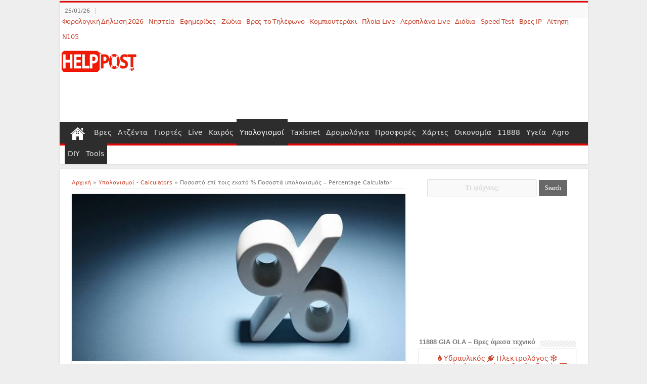

--- FILE ---
content_type: text/html; charset=UTF-8
request_url: https://www.helppost.gr/ypologismos/pososta-tois-ekato/
body_size: 81400
content:
<!DOCTYPE html>
<html lang="el" prefix="og: http://ogp.me/ns#">
<head>
<meta charset="UTF-8" />

<meta name='robots' content='index, follow, max-image-preview:large, max-snippet:-1, max-video-preview:-1' />

	
	<title>Ποσοστό επί τοις εκατό %. Ποσοστά υπολογισμός Percentage Calculator‎</title>
	<meta name="description" content="Ποσοστό επί τοις εκατό %. Ποσοστά, υπολογισμοί με 5 τρόπους. Αρχική - τελική τιμή, ποσοστιαίες μεταβολές. Free online tool to calculate percentages" />
	<link rel="canonical" href="https://www.helppost.gr/ypologismos/pososta-tois-ekato/" />
	<meta property="og:locale" content="el_GR" />
	<meta property="og:type" content="article" />
	<meta property="og:title" content="Ποσοστά ● Υπολογισμοί - Πόσο τοις εκατό είναι;" />
	<meta property="og:description" content="Πράξεις με Ποσοστά. Αρχική - τελική τιμή, ποσοστιαίες μεταβολές" />
	<meta property="og:url" content="https://www.helppost.gr/ypologismos/pososta-tois-ekato/" />
	<meta property="og:site_name" content="HelpPost.gr" />
	<meta property="article:publisher" content="https://www.facebook.com/HelpPost.gr/" />
	<meta property="article:published_time" content="2024-01-08T20:17:45+00:00" />
	<meta property="article:modified_time" content="2024-01-08T20:18:05+00:00" />
	<meta property="og:image" content="https://www.helppost.gr/wp-content/uploads/2015/10/pososta-epi-tois-ekato-ypologismos-percentage-calculator.jpg" />
	<meta name="author" content="HelpPost" />
	<meta name="twitter:card" content="summary_large_image" />
	<meta name="twitter:title" content="Υπολογισμοί με ποσοστά ● Πόσο τοις εκατό;" />
	<meta name="twitter:description" content="Ποσοστό επί τοις εκατό. Ποσοστά, online υπολογισμοί επίλυσης με 5 τρόπους. Ποσοστά, αρχική και τελική τιμή, ποσοστιαίες μεταβολές κλπ" />
	<meta name="twitter:image" content="https://www.helppost.gr/wp-content/uploads/2015/10/pososta-epi-tois-ekato-ypologismos-percentage-calculator.jpg" />
	<meta name="twitter:creator" content="@HelpPostgr" />
	<meta name="twitter:site" content="@HelpPostgr" />
	<meta name="twitter:label1" content="Συντάχθηκε από" />
	<meta name="twitter:data1" content="HelpPost" />
	<script type="application/ld+json" class="yoast-schema-graph">{"@context":"https://schema.org","@graph":[{"@type":"Article","@id":"https://www.helppost.gr/ypologismos/pososta-tois-ekato/#article","isPartOf":{"@id":"https://www.helppost.gr/ypologismos/pososta-tois-ekato/"},"author":{"name":"HelpPost","@id":"https://www.helppost.gr/#/schema/person/56a67acf48d22ab9c95b4e23f1d835aa"},"headline":"Ποσοστό επί τοις εκατό % Ποσοστά υπολογισμός &#8211; Percentage Calculator‎","datePublished":"2024-01-08T20:17:45+00:00","dateModified":"2024-01-08T20:18:05+00:00","mainEntityOfPage":{"@id":"https://www.helppost.gr/ypologismos/pososta-tois-ekato/"},"wordCount":67,"publisher":{"@id":"https://www.helppost.gr/#organization"},"image":{"@id":"https://www.helppost.gr/ypologismos/pososta-tois-ekato/#primaryimage"},"thumbnailUrl":"https://www.helppost.gr/wp-content/uploads/2015/10/pososta-epi-tois-ekato-ypologismos-percentage-calculator.jpg","articleSection":["Υπολογισμοί - Calculators"],"inLanguage":"el"},{"@type":"WebPage","@id":"https://www.helppost.gr/ypologismos/pososta-tois-ekato/","url":"https://www.helppost.gr/ypologismos/pososta-tois-ekato/","name":"Ποσοστό επί τοις εκατό %. Ποσοστά υπολογισμός Percentage Calculator‎","isPartOf":{"@id":"https://www.helppost.gr/#website"},"primaryImageOfPage":{"@id":"https://www.helppost.gr/ypologismos/pososta-tois-ekato/#primaryimage"},"image":{"@id":"https://www.helppost.gr/ypologismos/pososta-tois-ekato/#primaryimage"},"thumbnailUrl":"https://www.helppost.gr/wp-content/uploads/2015/10/pososta-epi-tois-ekato-ypologismos-percentage-calculator.jpg","datePublished":"2024-01-08T20:17:45+00:00","dateModified":"2024-01-08T20:18:05+00:00","description":"Ποσοστό επί τοις εκατό %. Ποσοστά, υπολογισμοί με 5 τρόπους. Αρχική - τελική τιμή, ποσοστιαίες μεταβολές. Free online tool to calculate percentages","breadcrumb":{"@id":"https://www.helppost.gr/ypologismos/pososta-tois-ekato/#breadcrumb"},"inLanguage":"el","potentialAction":[{"@type":"ReadAction","target":["https://www.helppost.gr/ypologismos/pososta-tois-ekato/"]}]},{"@type":"ImageObject","inLanguage":"el","@id":"https://www.helppost.gr/ypologismos/pososta-tois-ekato/#primaryimage","url":"https://www.helppost.gr/wp-content/uploads/2015/10/pososta-epi-tois-ekato-ypologismos-percentage-calculator.jpg","contentUrl":"https://www.helppost.gr/wp-content/uploads/2015/10/pososta-epi-tois-ekato-ypologismos-percentage-calculator.jpg","width":660,"height":330,"caption":"Ποσοστό επί τοις εκατό % Ποσοστά υπολογισμός - Percentage Calculator‎"},{"@type":"BreadcrumbList","@id":"https://www.helppost.gr/ypologismos/pososta-tois-ekato/#breadcrumb","itemListElement":[{"@type":"ListItem","position":1,"name":"Αρχική","item":"https://www.helppost.gr/"},{"@type":"ListItem","position":2,"name":"Υπολογισμοί - Calculators","item":"https://www.helppost.gr/ypologismos/"},{"@type":"ListItem","position":3,"name":"Ποσοστό επί τοις εκατό % Ποσοστά υπολογισμός &#8211; Percentage Calculator‎"}]},{"@type":"WebSite","@id":"https://www.helppost.gr/#website","url":"https://www.helppost.gr/","name":"HelpPost.gr","description":"&Pi;&rho;&omicron;&sigma;&phi;&omicron;&rho;έ&sigmaf; &kappa;&alpha;&iota; &phi;&upsilon;&lambda;&lambda;ά&delta;&iota;&alpha;. &Upsilon;&pi;&omicron;&lambda;&omicron;&gamma;&iota;&sigma;&mu;&omicron;ί, &kappa;&alpha;&iota;&rho;ό&sigmaf; &amp; &chi;ά&rho;&tau;&epsilon;&sigmaf;","publisher":{"@id":"https://www.helppost.gr/#organization"},"potentialAction":[{"@type":"SearchAction","target":{"@type":"EntryPoint","urlTemplate":"https://www.helppost.gr/?s={search_term_string}"},"query-input":{"@type":"PropertyValueSpecification","valueRequired":true,"valueName":"search_term_string"}}],"inLanguage":"el"},{"@type":"Organization","@id":"https://www.helppost.gr/#organization","name":"HelpPost.gr","url":"https://www.helppost.gr/","logo":{"@type":"ImageObject","inLanguage":"el","@id":"https://www.helppost.gr/#/schema/logo/image/","url":"https://www.helppost.gr/wp-content/uploads/2014/01/helppost-logo-v3.png","contentUrl":"https://www.helppost.gr/wp-content/uploads/2014/01/helppost-logo-v3.png","width":137,"height":100,"caption":"HelpPost.gr"},"image":{"@id":"https://www.helppost.gr/#/schema/logo/image/"},"sameAs":["https://www.facebook.com/HelpPost.gr/","https://x.com/HelpPostgr","https://www.instagram.com/helppost.gr/","https://www.linkedin.com/company/helppost.gr","https://www.pinterest.com/helppost/","https://www.youtube.com/user/helppost"]},{"@type":"Person","@id":"https://www.helppost.gr/#/schema/person/56a67acf48d22ab9c95b4e23f1d835aa","name":"HelpPost"}]}</script>
	


<link rel='dns-prefetch' href='//www.helppost.gr' />
<link rel='dns-prefetch' href='//cdn.jsdelivr.net' />
<link rel='dns-prefetch' href='//schema.org' />
<link rel='dns-prefetch' href='//tpc.googlesyndication.com' />
<link rel='dns-prefetch' href='//pagead2.googlesyndication.com' />
<link rel='dns-prefetch' href='//googleads.g.doubleclick.net' />
<link rel='dns-prefetch' href='//www.gstatic.com' />
<link rel='dns-prefetch' href='//www.google.com' />


<link rel='dns-prefetch' href='//www.google-analytics.com' />
<link rel='dns-prefetch' href='//www.googletagservices.com' />
<link rel='dns-prefetch' href='//adservice.google.gr' />
<link rel='dns-prefetch' href='//adservice.google.de' />
<link rel='dns-prefetch' href='//adservice.google.com' />
<link rel='dns-prefetch' href='//www.googletagmanager.com' />
<link rel='dns-prefetch' href='//partner.googleadservices.com' />
<link rel='dns-prefetch' href='//cdn.statically.io' />
<link rel="alternate" title="oEmbed (JSON)" type="application/json+oembed" href="https://www.helppost.gr/wp-json/oembed/1.0/embed?url=https%3A%2F%2Fwww.helppost.gr%2Fypologismos%2Fpososta-tois-ekato%2F" />
<link rel="alternate" title="oEmbed (XML)" type="text/xml+oembed" href="https://www.helppost.gr/wp-json/oembed/1.0/embed?url=https%3A%2F%2Fwww.helppost.gr%2Fypologismos%2Fpososta-tois-ekato%2F&#038;format=xml" />
<style id='wp-img-auto-sizes-contain-inline-css' type='text/css'>img:is([sizes=auto i],[sizes^="auto," i]){contain-intrinsic-size:3000px 1500px}</style>

<style id='classic-theme-styles-inline-css' type='text/css'>/*! This file is auto-generated */
.wp-block-button__link{color:#fff;background-color:#32373c;border-radius:9999px;box-shadow:none;text-decoration:none;padding:calc(.667em + 2px) calc(1.333em + 2px);font-size:1.125em}.wp-block-file__button{background:#32373c;color:#fff;text-decoration:none}</style>

<script type="text/javascript" src="https://www.helppost.gr/wp-includes/js/jquery/jquery.min.js" id="jquery-core-js"></script>
<script type="text/javascript" src="https://www.helppost.gr/wp-includes/js/jquery/jquery-migrate.min.js" id="jquery-migrate-js"></script>
<link rel="shortcut icon" href="https://www.helppost.gr/favicon.ico" title="Favicon" />
<!--[if IE]>
<script type="text/javascript">jQuery(document).ready(function(){jQuery(".menu-item").has("ul").children("a").attr("aria-haspopup","true")})</script>
<![endif]-->
<!--[if lt IE 9]>
<script src="https://www.helppost.gr/wp-content/themes/sahifa/js/html5.js"></script>
<script src="https://www.helppost.gr/wp-content/themes/sahifa/js/selectivizr-min.js"></script>
<![endif]-->
<!--[if IE 9]>
<link rel="stylesheet" type="text/css" media="all" href="https://www.helppost.gr/wp-content/cache/asset-cleanup/css/item/sahifa__css__ie9-css-vca2856c6e4dd4188139a54d87e9bea5d3751c7a3.css" />
<![endif]-->
<!--[if IE 8]>
<link rel="stylesheet" type="text/css" media="all" href="https://www.helppost.gr/wp-content/cache/asset-cleanup/css/item/sahifa__css__ie8-css-v0cb71776b52981a0c6311fc7ef9cf686d2d83571.css" />
<![endif]-->
<!--[if IE 7]>
<link rel="stylesheet" type="text/css" media="all" href="https://www.helppost.gr/wp-content/cache/asset-cleanup/css/item/sahifa__css__ie7-css-vd343cb9a2d18ae1021689ca7823fa362e1be7996.css" />
<![endif]-->


<meta name="viewport" content="width=device-width, initial-scale=1.0" />
<link rel="apple-touch-icon-precomposed" sizes="144x144" href="https://www.helppost.gr/wp-content/uploads/2015/04/helppost-logo-apple-ipad-retina-icon-144x144.png" />
<link rel="apple-touch-icon-precomposed" sizes="120x120" href="https://www.helppost.gr/wp-content/uploads/2015/04/helppost-logo-apple-iphone-retina-icon-120x120.png" />
<link rel="apple-touch-icon-precomposed" sizes="72x72" href="https://www.helppost.gr/wp-content/uploads/2015/04/helppost-logoapple-ipad-icon-72x72.png" />
<link rel="apple-touch-icon-precomposed" href="https://www.helppost.gr/wp-content/uploads/2015/04/helppost-logo-apple-iphone-retina-icon-120x120.png" />

<script data-ad-client="ca-pub-4725817500107598" async data-type="lazy" data-src="https://pagead2.googlesyndication.com/pagead/js/adsbygoogle.js"></script>

<meta name="p:domain_verify" content="903cdfe8f70056b9558989468b2c0391"/>

<meta name="yandex-verification" content="b57ebd2f3ffd9714" />


<meta name="google-site-verification" content="NmVAN6HQp5EM9nD8ELtwPsWRfFydbUINj9J1kXABKTs" />
<meta property="fb:app_id" content="757490150959910" />

<style type="text/css" media="screen">@font-face{font-family:'FontAwesome';font-display:swap;src:url(https://cdn.jsdelivr.net/fontawesome/4.7.0/fonts/fontawesome-webfont.woff2?v=4.7.0) format("woff2");font-weight:400;font-style:normal}*{padding:0;margin:0;outline:none;list-style:none;border:0 none}*,:before,:after{box-sizing:border-box}html{scroll-behavior:smooth;touch-action:manipulation}body{background:#eee;color:#333;font-size:14px;font-weight:400;font-style:normal}pre,code{direction:ltr;background:url(https://www.helppost.gr/wp-content/themes/sahifa/images/code-bg.png);font:11px/19px'andale mono','lucida console',monospace;padding:3px;display:block;overflow-x:visible;overflow-y:hidden;margin:0 0 20px;color:#666;border-top:1px solid #E1E1E1;border-left:1px solid #E1E1E1;border-bottom:1px solid #eee;border-right:1px solid #eee}h1,h2,h3,h4,h5,h6{font-weight:400}.entry h2.h-small{font-family:Verdana,Geneva,sans-serif;color:#767676;font-size:12px;font-weight:400}.alignright{float:right}.alignleft{float:left}.aligncenter{clear:both;margin-left:auto;margin-right:auto}a{color:#ce4933;text-decoration:none}a:hover{color:#e68473;text-decoration:underline}.clear{clear:both}#theme-header:after,#main-nav:after,#respond:before{display:block;clear:both;height:0;content:" "}a,.post-title a,.slider-navigation li,.pagenavi a,a.more-link,.main-menu li a,.subscribe-icons a,.flickr_badge_image img,.mega-menu-item img,.search-block-large .search-button,.search-block-large #s{transition:all .2s ease-in-out}iframe{max-width:100%}.fa-2x{font-size:1.4em!important}.fa-3x{font-size:2.5em!important;padding:5px}.fa-4x{font-size:4em!important}.fa-5x{font-size:5em!important}.fa-fw{width:1.28571429em;text-align:center}.fa-ul{padding-left:0;margin-left:2.14285714em;list-style-type:none}.fa-ul>li{position:relative}.fa-li{position:absolute;left:-2.14285714em;width:2.14285714em;top:.14285714em;text-align:center}.fa-border{padding:.2em .25em .15em;border:solid .08em #eee;border-radius:.1em}.fa-pull-left{float:left}.fa-pull-right{float:right}.fa.fa-pull-left{margin-right:.3em}.fa.fa-pull-right{margin-left:.3em}.fa.pull-left{margin-right:.3em}.fa.pull-right{margin-left:.3em}.fa-spin{animation:fa-spin 2s infinite linear}.fa-pulse{animation:fa-spin 1s infinite steps(8)}@-webkit-keyframes fa-spin{0%{transform:rotate(0deg)}100%{transform:rotate(359deg)}}@keyframes fa-spin{0%{transform:rotate(0deg)}100%{transform:rotate(359deg)}}.fa-rotate-90{transform:rotate(90deg)}.fa-rotate-180{transform:rotate(180deg)}.fa-rotate-270{transform:rotate(270deg)}.fa-flip-horizontal{transform:scale(-1,1)}.fa-flip-vertical{transform:scale(1,-1)}:root .fa-rotate-90,:root .fa-rotate-180,:root .fa-rotate-270,:root .fa-flip-horizontal,:root .fa-flip-vertical{filter:none}.fa-anchor:before{content:"\f13d"}.fa-apple:before{content:"\f179"}.fa-arrow-circle-o-down:before{content:"\f01a"}.fa-bar-chart-o:before,.fa-bar-chart:before{content:"\f080"}.fa-bell:before{content:"\f0f3"}.fa-book:before{content:"\f02d"}.fa-briefcase:before{content:"\f0b1"}.fa-bug:before{content:"\f188"}.fa-bullseye:before{content:"\f140"}.fa-bus:before{content:"\f207"}.fa-calculator:before{content:"\f1ec"}.fa-calendar:before{content:"\f073"}.fa-angle-up:before{content:"\f106"}.fa-angle-down:before{content:"\f107"}.fa-folder:before{content:"\f07b"}.fa-calendar-check-o:before{content:"\f274"}.fa-calendar-times-o:before{content:"\f273"}.fa-check:before{content:"\f00c"}.fa-clock-o:before{content:"\f017"}.fa-cloud:before{content:"\f0c2"}.fa-circle-o:before{content:"\f10c"}.fa-cutlery:before{content:"\f0f5"}.fa-automobile:before,.fa-car:before{content:"\f1b9"}.fa-download:before{content:"\f019"}.fa-envelope:before{content:"\f0e0"}.fa-external-link:before{content:"\f08e"}.fa-female:before{content:"\f182"}.fa-file-pdf-o:before{content:"\f1c1"}.fa-file-text-o:before{content:"\f0f6"}.fa-fire:before{content:"\f06d"}.fa-hand-o-right:before{content:"\f0a4"}.fa-home:before{content:"\f015"}.fa-key:before{content:"\f084"}.fa-leaf:before{content:"\f06c"}.fa-map:before{content:"\f279"}.fa-map-marker:before{content:"\f041"}.fa-map-o:before{content:"\f278"}.fa-map-signs:before{content:"\f277"}.fa-medkit:before{content:"\f0fa"}.fa-mixcloud:before{content:"\f289"}.fa-money:before{content:"\f0d6"}.fa-motorcycle:before{content:"\f21c"}.fa-minus:before{content:"\f068"}.fa-paint-brush:before{content:"\f1fc"}.fa-phone:before{content:"\f095"}.fa-phone-square:before{content:"\f098"}.fa-plane:before{content:"\f072"}.fa-plug:before{content:"\f1e6"}.fa-power-off:before{content:"\f011"}.fa-registered:before{content:"\f25d"}.fa-road:before{content:"\f018"}.fa-search:before{content:"\f002"}.fa-search-plus:before{content:"\f00e"}.fa-ship:before{content:"\f21a"}.fa-shopping-bag:before{content:"\f290"}.fa-shopping-cart:before{content:"\f07a"}.fa-stethoscope:before{content:"\f0f1"}.fa-subway:before{content:"\f239"}.fa-suitcase:before{content:"\f0f2"}.fa-sun-o:before{content:"\f185"}.fa-thumbs-down:before{content:"\f165"}.fa-thumbs-up:before{content:"\f164"}.fa-tint:before{content:"\f043"}.fa-toggle-on:before{content:"\f205"}.fa-trademark:before{content:"\f25c"}.fa-television:before{content:"\f26c"}.fa-truck:before{content:"\f0d1"}.fa-twitter:before{content:"\f099"}.fa-facebook-f:before,.fa-facebook:before{content:"\f09a"}.fa-snowflake:before{content:"\f2dc"}.fa-user-md:before{content:"\f0f0"}.fa-volume-up:before{content:"\f028"}.fa-wrench:before{content:"\f0ad"}.fa-chevron-down:before{content:"\f078"}.fa-chevron-up:before{content:"\f077"}.fa,blockquote:before,.flexslider:before,.flex-direction-nav .flex-next,.flex-direction-nav .flex-prev,.tie-list-shortcode li:before,.ei-slider-loading:before,#mobile-menu li.menu-item-home a:before{display:inline-block;font:normal normal normal 14px/1 FontAwesome;font-size:inherit;text-rendering:auto;-webkit-font-smoothing:antialiased;-moz-osx-font-smoothing:grayscale;transform:none}@media only screen and (max-width:900px){i.fa.fa-home{display:none}}.wrapper-outer{position:relative}.background-cover{position:fixed;background-repeat:no-repeat;top:0;left:0;z-index:0;overflow:hidden;width:100%;height:100%;background-size:cover}.container{width:1045px;margin:0 auto}#wrapper.boxed{margin:0 auto}#wrapper.boxed #theme-header,#wrapper.boxed #main-content{width:1045px;box-shadow:0 0 3px #ccc}#wrapper.boxed #main-content{padding-right:24px;padding-left:24px}#wrapper.boxed .post-cover-head{margin:-24px -24px 20px}#wrapper.boxed-all{position:relative;background:#FFF;width:1045px;margin:0 auto;box-shadow:0 0 3px #ccc}#wrapper.boxed-all #theme-header{margin-top:0}#wrapper.boxed-all #main-content{width:997px;margin-top:0;padding:0;background:#fff0}#wrapper.boxed-all #footer-widget-area,#wrapper.boxed-all .footer-bottom .container{width:997px}#wrapper.boxed-all .post-cover-head{margin:0 -24px 20px}#wrapper.wide-layout{background:#FFF;position:relative}#wrapper.wide-layout .header-content,#wrapper.wide-layout .container,#wrapper.wide-layout #main-nav li.mega-menu .mega-menu-block{width:1010px}#wrapper.wide-layout #theme-header{margin-top:0}#wrapper.wide-layout #main-nav .main-menu{margin:0!important}#wrapper.wide-layout #main-content{margin-top:10px;background:#fff0}#wrapper.wide-layout .post-cover-head{margin:-10px 0 20px}#theme-header{background:#FFF;margin:2px auto;border-top:3px solid #e00707;position:relative}.top-nav{background:#f9f9f9;border-bottom:1px solid #eee;height:31px;color:#e00707;font-size:12px}.top-nav ul{float:left}.top-nav li{position:relative;display:inline-block;float:left;font-size:12px}.top-nav li a{display:inline-block;height:30px;line-height:30px;padding:0 5px;color:#c84731;font-size:13px;letter-spacing:-.3px;word-spacing:-1px}.top-nav li a:hover{color:#000}.top-nav li:hover>a,.top-nav ul:hover>a,.top-nav li.current-menu-item a{color:#6d160d}.top-nav li.menu-item-has-children a{padding-right:20px}#main-nav li.menu-item-has-children:after,#main-nav li.mega-menu:after{position:absolute;right:7px;top:50%;display:inline-block;content:'';width:0;height:0;border:4px solid #fff0;border-top:4px solid #bbb}#main-nav ul ul li.menu-item-has-children:after,#main-nav ul ul li.mega-menu:after,.top-nav .top-menu ul ul li.menu-item-has-children:after{border:4px solid #fff0;border-left-color:#bbb}.top-nav li.current-menu-item:before{content:" ";display:block;width:0;height:0;position:absolute;top:0;z-index:2;right:45%;border:4px solid #fff0;border-top-color:#e00707}.top-nav li:hover>ul{display:block;animation:fadeInDown .1s ease-in}.today-date{float:left;padding:0 10px;font-size:11px;color:#686868;margin:10px 10px 0 0;text-transform:uppercase;border:1px solid #CCC;border-width:0 1px 0 0}.header-content{margin:0 auto}.logo{float:left;margin-top:12px}.logo strong{display:none}.logo span{font-weight:400;font-size:14px;display:block;clear:both}#main-nav li,#main-nav li a{border:none!important}li.menu-item-has-children:after{display:none!important}#main-nav #menu-item-153691 a,#main-nav #menu-item-217663 a{background-image:url(https://www.helppost.gr/wp-content/themes/sahifa/images/home.png)!important;background-repeat:no-repeat!important;background-position:center 10px!important;text-indent:-9999px;width:52px}#main-nav #menu-item-153691 .current-menu-item a,#main-nav #menu-item-217663 .current-menu-item a{background-repeat:no-repeat!important;background-position:center 10px;color:#FFF;height:52px;line-height:57px;border-width:0}#main-nav ul ul,#main-nav li.mega-menu .mega-menu-block{background-color:#eee}#main-nav{margin:0 auto;background:#2d2d2d;box-shadow:inset -1px -5px 0 -1px #e00707;height:47px}#main-nav .container,#main-nav -uber .container{position:relative}#main-nav .main-menu{margin-left:10px}#main-nav li{font-size:14px;position:relative;display:inline-block;float:left;border:1px solid #222;border-width:0 0 0 1px;height:42px}.menu-sub-content:after{content:"";display:block!important;background:url(https://www.helppost.gr/wp-content/uploads/2017/05/shadow4.png) no-repeat;background-size:100%;height:30px!important;width:100%;position:absolute;bottom:-30px;visibility:visible}#main-nav li:first-child,#main-nav li:first-child a{border:0 none}#main-nav li:last-child a{border-right-width:0}#main-nav li a{display:inline-block;height:42px;position:relative;line-height:43px;color:#e6e6e6;padding:0 6px;border:1px solid #383838;border-width:0 0 0 1px;background-color:#2d2d2d}#main-nav li i.fa,#slide-out ul li i.fa,#mobile-menu li.menu-item-home a:before{margin-right:5px}#main-nav li.mega-menu a{padding-right:7px}#main-nav li.current-menu-item a,#main-nav li.current-menu-item a:hover,#main-nav li.current-menu-parent a,#main-nav li.current-menu-parent a:hover,#main-nav li.current_page_parent a,#main-nav li.current_page_parent a:hover,#main-nav li.current-page-ancestor a,#main-nav li.current-page-ancestor a:hover{background:#2d2d2d;color:#FFF;height:52px;line-height:53px;border-width:0;top:-5px}#main-nav li.current-menu-item .menu-sub-content a,#main-nav li.current-menu-item .menu-sub-content a:hover,#main-nav li.current-menu-parent .menu-sub-content a,#main-nav li.current-menu-parent .menu-sub-content a:hover,#main-nav li.current_page_parent .menu-sub-content a,#main-nav li.current_page_parent .menu-sub-content a:hover,#main-nav li.current-page-ancestor .menu-sub-content a,#main-nav li.current-page-ancestor .menu-sub-content a:hover,#main-nav li.current-menu-item .menu-sub-content ul,#main-nav li.current-menu-parent .menu-sub-content ul,#main-nav li.current_page_parent .menu-sub-content ul,#main-nav li.current-page-ancestor .menu-sub-content ul{top:0}.main-menu li.current-menu-item{background-color:#333}.main-menu li.current-menu-item .fa-chevron-down:before{color:#fff}#main-nav li.mega-menu:after{border-top-color:#ddd}#main-nav ul>li.mega-menu:hover>a:after{content:"";position:absolute;top:37px;border-width:0 8px 8px;border-style:solid;border-color:#fff0 #fff0 #e00707;display:block;width:0;z-index:200;animation:fadeInDown .2s ease-in;margin-left:33%;margin-right:33%}#main-nav ul ul li.current-menu-item a,#main-nav ul ul li.current-menu-item a:hover,#main-nav ul ul li.current-menu-parent a,#main-nav ul ul li.current-menu-parent a:hover,#main-nav ul ul li.current_page_parent a,#main-nav ul ul li.current_page_parent a:hover,#main-nav ul ul li.current-page-ancestor a,#main-nav ul ul li.current-page-ancestor a:hover{border-width:1px}#main-nav ul ul>li.mega-menu:hover>a:after,#main-nav li .mega-menu-block ul.sub-menu:before{display:none}#main-nav ul>li.current_page_parent.menu-item-has-children:hover>a:after{top:45px}#main-nav ul ul.sub-menu{width:200px;z-index:250}#main-nav ul ul ul.sub-menu,#main-nav ul ul li.current-menu-item ul,#main-nav ul ul li.current_page_parent ul,#main-nav ul ul li.current-menu-parent ul,#main-nav ul ul li.current-page-ancestor ul{top:-2px}#main-nav ul .mega-menu-block ul ul.sub-menu,#main-nav ul .mega-menu-block ul li.current-menu-item ul,#main-nav ul .mega-menu-block ul li.current_page_parent ul,#main-nav ul .mega-menu-block ul li.current-menu-parent ul,#main-nav ul .mega-menu-block ul li.current-page-ancestor ul{top:0}#main-nav .menu-sub-content{display:none;padding:0;position:absolute;z-index:205;border-top:2px solid #e00707;background:#2d2d2d;color:#999;box-shadow:0 3px 4px 1px rgb(0 0 0 / .2);border-bottom-right-radius:3px;border-bottom-left-radius:3px}#main-nav li.current-menu-item ul,#main-nav li.current-menu-parent ul,#main-nav li.current_page_parent ul,#main-nav li.current-page-ancestor ul{top:52px}#main-nav ul ul li,#main-nav ul ul li:first-child{background:none;width:100%;border:0 none;border-bottom:1px solid #333;font-size:12px;height:auto;margin:0}#main-nav ul ul ul,#main-nav li .mega-menu-block ul.sub-menu{border-top:0 none}#main-nav ul ul ul{right:auto;left:100%;top:0;z-index:210}#main-nav ul ul a,#main-nav .mega-menu-block a{border:0 none;background:none;height:auto;line-height:1.5em;padding:7px;display:block;margin-right:0;z-index:210;color:#ccc}#main-nav .mega-menu-block a.mega-menu-link{padding:0;margin-top:10px}#main-nav li.current-menu-item ul a,#main-nav li.current_page_parent ul a,#main-nav li.current-menu-parent ul a,#main-nav li.current-page-ancestor ul a{color:#eee}#main-nav li:hover>a,#main-nav ul:hover>a{color:#FFF}#main-nav ul ul li:hover>a,#main-nav ul ul:hover>a{color:#FFF;padding-left:15px;padding-right:5px}#main-nav li:hover>ul,#main-nav li:hover>.mega-menu-block{display:block;animation:fadeInDown .2s ease-in}#main-nav li.current-menu-item,#main-nav li.current_page_parent,#main-nav li.current-menu-parent,#main-nav li.current-page-ancestor{margin-top:0!important;border-width:0}#main-nav li.current-menu-parent .mega-menu-block{top:44px!important}#main-nav li.menu-item-home:after{display:none}#main-nav li.menu-item-home li a,#main-nav ul ul li.menu-item-home a,#main-nav li.menu-item-home li a:hover{background-color:#fff0;text-indent:0;background-image:none;height:auto;width:auto}#main-nav li.mega-menu .mega-menu-block{width:1045px;left:-10px;padding:3px 7px 10px;border:1px solid #ccc}#main-nav li.mega-menu .mega-menu-block img{max-width:100%;height:auto}#main-nav li.mega-menu .post-thumbnail,#main-nav li.mega-menu .post-thumbnail a,#main-nav li .mega-menu-block .tie-date i.fa{margin:0;padding:0}#main-nav li.mega-menu.mega-links .mega-menu-block{padding-right:0;top:43px;border-top:3px solid #e00707}#main-nav li.mega-menu.mega-links .mega-menu-block .sub-menu-columns-item{animation:none}#main-nav li.mega-menu.mega-links .mega-menu-block li.mega-link-column{float:left;border:0 none;margin-bottom:1px;padding-right:3px;width:50%}#main-nav li.mega-menu.mega-links .mega-menu-block li.mega-link-column:after{display:none}#main-nav li.mega-menu.mega-links .mega-links-head{padding:5px!important;text-align:left!important;display:block!important;font-size:14px!important;font-weight:400!important;color:#666!important;line-height:normal!important;background-color:#eee;height:auto!important;margin:0 1px 1px 0!important}#main-nav .mega-links-3col .mega-menu-block li.mega-link-column{width:33.333%!important}#main-nav .mega-links-4col .mega-menu-block li.mega-link-column{width:25%!important}#main-nav .mega-links.mega-links-5col .mega-menu-block li.mega-link-column{width:20%!important}#main-nav .mega-cat-wrapper{clear:both}#main-nav ul ul.sub-menu.mega-cat-more-links{width:100%;margin:10px 0}#main-nav ul .cat-active a{background:#222}#main-nav ul ul.sub-menu.mega-cat-more-links:after{content:' ';display:block;clear:both}.fixed-nav-appear{top:0!important}.fixed-nav{position:fixed;top:-90px;width:1045px;z-index:9999;opacity:.95;transition:top .5s;box-shadow:0 5px 3px rgb(0 0 0 / .1)}.wide-layout #main-nav .fixed-nav{width:100%}.main-nav-logo{padding:10px 10px 0;float:left;display:none;opacity:.8}.main-nav-logo:hover{opacity:1}.main-nav-logo img{height:27px;width:auto}.fixed-nav .main-nav-logo{display:block}#main-content{background:#FFF;margin:10px auto 25px;position:relative;padding:20px 0}#main-content:after{display:block;visibility:hidden;clear:both;height:0;content:"."}.full-width{background-image:none}.content{float:left;width:660px}#crumbs{margin-bottom:10px;clear:both;padding-bottom:5px;border-bottom:1px solid #eee;font-size:11px;color:#767676;background-color:#fff}#crumbs .delimiter{padding:0 3px}.not-found{padding:20px}.full-width .content,body.error404 .content{width:auto;float:none}.tie-hide,.lazy-enabled #main-content .post-thumbnail,.lazy-enabled #theme-footer div.post-thumbnail,.lazy-enabled #featured-posts{opacity:0}.lazy-enabled #main-content img,.lazy-enabled #main-content .post-thumbnail{opacity:1}.lazy-enabled #main-content .post-thumbnail.tie-appear,.lazy-enabled #theme-footer div.post-thumbnail.tie-appear,.lazy-enabled #main-content img.tie-appear,.lazy-enabled #featured-posts.tie-appear{opacity:1;transition:all .4s ease-in-out}body.error404 .content .entry,body.error404 .content .post-title,body.error404 .title-404{text-align:center}body.error404 .title-404{font-size:40px;font-weight:700;color:#eee}body.error404 .post-title{font-size:30px;margin-bottom:10px}.cat-box{margin-bottom:35px}.cat-box-title{padding:3px 0;overflow:hidden}.cat-box-title h2 a{color:#111}.cat-box-title h2,.cat-box-title h2 a,.block-head h3,#respond h3{font-family:Verdana,Geneva,sans-serif;color:#767676;font-size:13px}.cat-box-title h2 a:hover{color:#000}h2.post-box-title{line-height:19px;font-family:Verdana,Geneva,sans-serif;font-size:15px;font-weight:600}h3.post-box-title{line-height:20px;font-family:Verdana,Geneva,sans-serif;font-size:13px;font-weight:400}h2.post-box-title a{line-height:19px;font-family:Verdana,Geneva,sans-serif;font-size:14px;font-weight:600}.cat-box p.post-meta span,.cat-box p.post-meta .stars-small{margin-right:7px}li.first-news p.post-meta,.list-box li.first-news p.post-meta,.wide-box li.first-news p.post-meta,.cat-tabs-wrap li.first-news p.post-meta{padding:0;margin:5px 0 10px;font-size:85%}.stripe-line{background:url(https://www.helppost.gr/wp-content/themes/sahifa/images/stripe.png);height:12px;overflow:hidden;margin-top:5px}.cat-box .entry p{line-height:20px;margin-bottom:12px}.cat-box .entry p,.archive-box .entry p{line-height:21px;margin-bottom:12px;font-family:Verdana,Geneva,sans-serif}.cat-box .entry a.more-link{margin-top:0}.cat-box-content,#sidebar .widget-container,.post-listing,#commentform{background:#FFF;border-bottom:4px solid #e00707;box-shadow:0 0 3px #ccc}.cat-box li.first-news .inner-content{padding:20px;overflow:hidden}.cat-box .post-thumbnail img.attachment-tie-small{max-width:90px;height:auto}p.post-meta{color:#686868;margin:7px 0;font-size:85%;background-color:#fff}p.post-meta a{color:#686868}p.post-meta a:hover{border-bottom:1px #000 dotted;color:#000;text-decoration:none}.post-meta .stars-small{float:left;margin:-1px 10px 0 0}span.post-views-widget i:before,span.tie-date i:before,.post-meta i:before{margin-right:3px}a.more-link{color:#FFF;float:left;margin-top:4px;padding-top:2px;padding-bottom:2px;background-color:#686868}.recent-box{clear:both}.recent-box .cat-box-content{padding:20px;position:relative}.cat-box.recent-box.recent-full_thumb .cat-box-content,.cat-box.recent-box.recent-blog .cat-box-content{padding-top:0}.recent-masonry .cat-box-content{padding:0}.recent-box .recent-item,.scroll-box .scroll-item{float:left;width:31.33333333%;margin:0 3% 10px 0;height:190px}.recent-box .recent-item:nth-child(3n+3){margin-right:0}.recent-box .item-list{padding:20px 0}.recent-box-pagination{position:relative;margin:-35px 0 35px}.recent-box-pagination .pagination{margin:0}.tie-padding{display:inline-block}#form{float:none}input[readonly],input[readonly="readonly"]{background-color:#F0ECE6}textarea,input,select{border:1px solid #ccc;background:#fff;font-size:inherit}textarea{overflow:auto;width:100%;font:16px calibri}textarea,input{padding:5px;outline:none}select{padding:2px}option{padding:0 4px}input[type=button],button{padding:4px;cursor:pointer;vertical-align:middle}.text_input,.textarea{border:1px solid #ccc;border-radius:1px}textarea,input[type=text],input[type=password],input[type=email],input[type=url],input[type=tel],input[type=number],input[type=date],input[type=file],input[type=search],input[type=color],input[type=datetime],input[type=datetime-local],input[type=month],input[type=range],input[type=time],input[type=week],select{border-color:#eee;border-top-color:#DDD;border-left-color:#DDD;background-color:#F9F9F9;color:#515151;font:12px Tahoma;padding:8px;margin-bottom:7px;border-radius:3px;webkit-transition:all .3s ease-in-out;transition:all .3s ease-in-out}textarea:hover,input[type=text]:hover,input[type=password]:hover,input[type=email]:hover,input[type=url]:hover,input[type=tel]:hover,input[type=number]:hover,input[type=date]:hover,input[type=file]:hover,input[type=search]:hover,input[type=color]:hover,input[type=datetime]:hover,input[type=datetime-local]:hover,input[type=month]:hover,input[type=range]:hover,input[type=time]:hover,input[type=week]:hover,select:focus{background-color:#eee}textarea:focus,input[type=text]:focus,input[type=password]:focus,input[type=email]:focus,input[type=url]:focus,input[type=tel]:focus,input[type=number]:focus,input[type=date]:focus,input[type=file]:focus,input[type=search]:focus,input[type=color]:focus,input[type=datetime]:focus,input[type=datetime-local]:focus,input[type=month]:focus,input[type=range]:focus,input[type=time]:focus,input[type=week]:focus,select:focus{background-color:#fff}.button,a.button,a.more-link,#main-content input[type="submit"],.form-submit #submit,input[type="submit"]{width:auto;position:relative;background-color:#686868;color:#FFF;padding:5px 12px;font:12px Tahoma;display:inline-block;line-height:22px;border:0 none;cursor:pointer;text-decoration:none;webkit-transition:all .3s ease-in-out;transition:all .3s ease-in-out;border-radius:2px;appearance:none}.button:hover,a.button:hover,a.more-link:hover,#main-content input[type="submit"]:hover,.form-submit #submit:hover,input[type="submit"]:hover{background-color:#777;text-decoration:none}::-moz-selection{background:#F9A386;color:#fff;text-shadow:none}::selection{background:#F9A386;color:#fff;text-shadow:none}::-webkit-scrollbar-track{background:#FFF;border:1px solid #D8D8D8}::-webkit-scrollbar-thumb{background:#e00707}::-webkit-scrollbar-thumb:active{background:#888}::placeholder{color:#88888845!important;font-size:14px;font-weight:600}input::placeholder{color:#88888845!important;font-size:14px;font-weight:600}.divider{border-top:1px solid #CCC;overflow:hidden;margin:10px 0;clear:both}.divider.divider-solid{border-top-width:thick;border-style:solid}.divider.divider-dashed{border-top-width:2px;border-style:dashed}.divider.divider-dotted{border-top-width:2px;border-style:dotted}.divider.divider-double{height:10px;border-top:1px solid #eee;border-bottom:1px solid #eee}#sxetika br{display:none}.entry .headtitle{padding:6px 1px;border-bottom:2px solid #9e9e9e4f;display:inline-block;letter-spacing:-.5px}.entry .htitle{padding:2px 1px;border-bottom:2px solid #9e9e9e4f;display:inline-block;line-height:20px;color:#565252;text-align:left;letter-spacing:-.5px}span.htitle{margin-bottom:10px}a.deiteepisis{display:block}.deiteepisis:before{color:#ce493352;content:"\f1cd";margin:5px;display:inline-block;font:normal normal normal 14px/1 FontAwesome}.center,.entry .center td{text-align:center}.clearbothline{clear:both;height:20px}hr{border-bottom:1px dashed #CCC;margin:0 0 10px;padding:0 0 10px;clear:both}.wp-post-image{max-width:100%;height:auto;display:block;margin:0;float:left;margin-bottom:5px}.text-light-button{margin-bottom:-8px;text-align:center;color:#686868;font-size:90%}.entry strong,b{color:#686868;background-color:#fff0;font-weight:700;letter-spacing:.3px}.border0{border:0 solid #cbcdcc}.stixoi,.stixoi p{text-align:center}.stixoi hr{width:60%;margin-left:auto;margin-right:auto;margin-bottom:20px}.entry .fontsize13{font-size:13px}.entry .fontsize12{font-size:12px}.entry .stronghead,.entry .phead{margin-top:-13px}.entry .stronghead b,.entry .stronghead strong,.entry .phead b,.entry .phead strong{font-weight:400;letter-spacing:normal;font-size:13px;line-height:normal;display:inline-block;margin-top:2px}.entry h2.margintop20{margin-top:-19px}.strong{font-weight:600!important;color:#888}.entry .margins{margin-top:10px;margin-bottom:10px}.text-h4{color:#e00707;background-color:#fff;line-height:normal;margin-top:15px;display:inline-block}.lighttext{color:#686868!important}.signature,.text-light{color:#686868;margin:3px 1px 3px -3px;font-size:13px;line-height:120%}.text-small{margin:3px 1px 3px -3px;font-size:90%;line-height:normal}#headerprosfores .text-small a{color:#ce4933}.footer-text{margin:3px 1px 3px 3px;font-size:85%;line-height:17px}.inlineblocktext,.inlineblocktext a{display:inline-block;width:100%}.boxtitle{line-height:1.4;text-align:center;color:#fff;border:0 solid #fff;background-color:#e00707;padding:5px 10px;margin-bottom:10px;display:inline-block;border-radius:20px /50px;margin-top:10px}.boxtitle-greyline{padding:5px 4px;margin-bottom:18px;display:table;color:#686868;font-size:13px;font-weight:600;border-bottom:1px solid #ccc;text-transform:uppercase}.boxtitle-grey{line-height:1.4;text-align:center;color:#fff;border:0 solid #666;background-color:#666;padding:5px 10px;margin-bottom:10px;display:inline-block;border-radius:5px;margin-top:10px}.page-title,.cat-box-title h2{font-family:Verdana,Geneva,sans-serif;font-size:13px;line-height:1.4;text-align:center;color:#fff;border:0 solid #fff;background-color:#686868;padding:5px 10px;margin-bottom:10px;display:inline-block;border-radius:5px;float:left;margin-right:10px}.page-title{font-weight:700}.cat-box p.post-meta{font-size:85%}.countlist{color:#fff;border:5px solid #fff;background-color:#706868ad;content:counter(li-counter);counter-increment:li-counter;text-align:center;border-radius:8px;display:block;font-size:12px;width:35px;padding:7px 1px 6px 1px;height:35px;line-height:14px;float:left;margin:3px 0 0 -7px;clear:both}.countlist.listh2{margin:-6px 3px 0 -7px}.countlist.listpr{margin:0 3px 0 -7px}.circleslist{color:#f9f9f9;border:0 solid #333;margin-right:5px;width:30px;text-align:center;background-color:rgb(240 26 4 / .76);border-radius:50% 50%;padding:7px 1px 6px;height:30px;display:inline-block;line-height:15px;font-size:12px}ol.circles-list{list-style-type:none;list-style-type:decimal;margin:0;margin-left:1.8em;padding:0;counter-reset:li-counter}ol.circles-list>li{position:relative;margin-bottom:20px;padding-left:.5em;min-height:1em}ol.circles-list>li:before{position:absolute;top:-.35em;left:-2.3em;line-height:1.2;color:#fff;border:1px solid #fff;background-color:#f92e19;content:counter(li-counter);counter-increment:li-counter;text-align:center;border-radius:50% 50%;padding:5px;height:25px;display:inline-block;font-size:12px;width:30px;padding:7px 1px 6px 1px;height:30px;line-height:15px}.box.info .tie-shortcode-boxicon:before{content:"\f05a"}.box.success .tie-shortcode-boxicon:before{content:"\f05d"}.box.warning .tie-shortcode-boxicon:before{content:"\f071"}.box.error .tie-shortcode-boxicon:before{content:"\f05e"}.box.download .tie-shortcode-boxicon:before{content:"\f019"}.box.note .tie-shortcode-boxicon:before{content:'\f15c'}.box.questions .tie-shortcode-boxicon:before{content:"\f059";color:#aaa}.box.calendhmer .tie-shortcode-boxicon:before{content:"\f073"}.box a{color:#e00707}.box.helpbox{padding:9px 10px;margin:13px 0 8px;word-wrap:break-word;font-size:14px;width:100%}.box.helpbox .tie-shortcode-boxicon{margin-left:-50px;float:left}div[class*="box"][class*="helpbox"] .tie-shortcode-boxicon:before{line-height:30px;height:30px;width:30px;font-size:30px;margin:0}.box.helpbox div.box-inner-block{padding-left:50px;min-height:auto;color:#555;line-height:18px}.box.questions div.box-inner-block{padding-bottom:5px;letter-spacing:.4px}div[class*="box"][class*="redbox"]{background-color:#f88c000f;border:1px solid #e007070f}div[class*="box"][class*="graybox"]{background-color:#f6f7f9ad;border:1px solid #eee}div[class*="box"][class*="redbox"] .tie-shortcode-boxicon:before{color:#e0070782}div[class*="box"][class*="graybox"] .tie-shortcode-boxicon:before{color:#aaa}@media only screen and (max-width:360px){.box.helpbox{padding:9px 7px;margin:8px 0 10px}.box.helpbox div.box-inner-block{padding-left:31px}.box.helpbox .tie-shortcode-boxicon{margin-left:-34px}}.cookies{text-align:center;font-size:12px}#footerinfo{font-size:85%}div#footerinfo{line-height:inherit!important}.footer-widget-title{font-family:Verdana,Geneva,sans-serif;font-size:12px;border-bottom:1px solid #444;padding:7px 0;margin-bottom:5px;color:#999}.footer-widget-title a{color:#ccc}#theme-footer .fa{color:#ccc}.footer-widget-top h4{font-family:Verdana,Geneva,sans-serif;background-color:#222222d4;padding:5px 5px 5px 10px;border-radius:3px;color:#ddd;font-size:13px}.tie-date{font-family:Verdana,Geneva,sans-serif;font-size:9px}.imageover{margin-top:5px;display:inline-table;background-color:#fff0;width:100%;border:1px solid #cbcdcc;padding:1px;transition:all 1s ease}.imageover:hover{border:3px solid #cbcdcc;-webkit-filter:grayscale(100%);transform:rotate(-6deg)}.seocatdesc{background:#fff;border-bottom:3px solid #999;box-shadow:0 0 3px #ccc;padding:5px 8px;margin:10px 0;overflow:hidden}.seocatdesc h2{margin:4px 0 10px;line-height:19px;font-family:Verdana,Geneva,sans-serif;font-size:13px;font-weight:600;color:#e00707;text-align:left}.seocatdesc p{line-height:17px;margin-bottom:12px;letter-spacing:-.2px;font-family:Verdana,Geneva,sans-serif;font-weight:400;font-style:normal;color:#333}.seocatdesc strong{color:#888}.page-head{padding:3px 0;overflow:hidden}.page-head .stripe-line{margin-top:7px}.archive-meta{padding:15px 0;font-family:Verdana,Geneva,sans-serif;font-size:11px;font-weight:400;font-style:normal;color:#666;text-align:justify;margin-top:-8px}.single-post-thumb img{width:100%;height:auto;max-width:100%}@media only screen and (min-width:991px){.single-post-thumb img{width:100%;height:330px}.full-width .single-post-thumb img{width:100%;height:200px}}.full-width .single-post-thumb{margin:0}.google-map iframe{width:100%}.single-post-caption{color:#555;padding:7px;text-align:center;font-style:italic}.post-cover #crumbs,.post-cover-title #crumbs{border-bottom:0 none}.post-cover article.post-listing{box-shadow:none}.post-cover article.post-listing .post-inner{padding:0 0 20px}.post-cover .share-post{margin-left:0;margin-right:0}.post-cover-head .single-has-thumb.single-post-thumb{position:relative;margin:0;height:475px;background-repeat:no-repeat;background-position:center 0;background-size:cover}.post-cover-head .single-post-thumb.head-lightbox,.post-cover-head .single-post-thumb.single-post-audio{height:auto}.post-cover-title{width:100%;line-height:22px}.single-has-thumb .post-cover-title{position:absolute;bottom:0;padding:50px 20px 10px;color:#CCC;background:-webkit-linear-gradient(top,#fff0 0,rgb(0 0 0 / .8) 100%);background:-moz-linear-gradient(top,#fff0 0,rgb(0 0 0 / .8) 100%);background:-o-linear-gradient(top,#fff0 0,rgb(0 0 0 / .8) 100%);background:linear-gradient(top,#fff0 0,rgb(0 0 0 / .8) 100%)}.single-has-thumb .post-cover-title a,.single-has-thumb .post-cover-title p.post-meta,.single-has-thumb .post-cover-title p.post-meta a{color:#CCC}.single-has-thumb .post-cover-title a:hover,.single-has-thumb .post-cover-title p.post-meta a:hover{color:#FFF;border:0 none}.post-cover-title .post-title{font-size:50px;line-height:50px;margin-bottom:0}.single-has-thumb .post-cover-title .post-title{color:#FFF}.post-cover-title #crumbs{margin-bottom:0}.post-cover-title p.post-meta{font-size:14px}a.go-to-the-post{padding:10px;display:block;position:absolute;bottom:10px;right:10px;color:#FFF;font-size:52px;opacity:.6}a.go-to-the-post:hover{opacity:1}.post-listing.post{margin-bottom:15px}.post-inner{padding:20px}.post-title{margin-bottom:2px;line-height:20px;font-family:Verdana,Geneva,sans-serif;color:#e00707;font-size:15px;font-weight:700;font-style:normal}body.single .post-inner p.post-meta span{margin-right:15px}body.single .entry,.page .entry{font-family:Verdana,Geneva,sans-serif;font-size:14px;font-weight:400}body.single .post-inner p.post-meta span i{margin-right:5px}.post-inner p.post-meta{border-bottom:1px solid #eee;padding-bottom:5px;margin-bottom:10px}p.post-meta span{display:inline-block;margin-right:10px}.item-list{border-bottom:1px solid #eee;padding:20px 20px 25px;clear:both}.item-list p.post-meta{margin:10px 0}.page-link{margin:15px 0 0;padding:10px;background:#f9f9f9;clear:both}.page-link a{color:#FFF;padding:5px 6px;background:#999}.page-link a:hover{background:#777}.edit-link{clear:both;display:block;margin-top:10px}.post-tag{font-size:13px}.post-tag a{background-color:#aaa;border-radius:0 2px 2px 0;color:#fff;display:inline-block;font-size:12px;line-height:14px;margin:1px 9px 2px;padding:3px 7px;position:relative;text-transform:none}.post-thumbnail{margin-right:15px;position:relative;line-height:0}.post-thumbnail a{display:inline-flex;background:#fff;font-size:0}.post-thumbnail img{transition:all .4s}.post-thumbnail img.attachment-tie-small,.post-thumbnail img.avatar{max-width:100px}.post-thumbnail a:hover img{opacity:.3}.post-thumbnail a:hover .overlay-icon:before,.video-box .overlay-icon:before{opacity:1;transform:scale(1)}.overlay-icon:before,.tie_slider .overlay-icon:before{content:'\f15c';color:#FFF;display:block;position:absolute;top:50%;left:50%;border:3px solid #FFF;border-radius:100%;width:40px;height:40px;text-align:center;font-size:18px;line-height:35px;margin:-20px 0 0 -20px;opacity:0;transform:scale(0);transition:all .3s ease-in-out}.tie_map .overlay-icon:before{content:"\f041"}.tie_slider .overlay-icon:before{content:'\e80c'}.tie_audio .overlay-icon:before,.tie_soundcloud .overlay-icon:before{content:"\f028"}.tie_video .overlay-icon:before{content:"\f16a"}.item-list .post-thumbnail{float:left;margin-bottom:0}.cat-box li .post-thumbnail{margin:0 10px 0 0}.column2 .post-thumbnail{float:left}.cat-box.column2 li.first-news .post-thumbnail{margin:0 0 10px;float:none}.wide-box li .post-thumbnail,.list-box li .post-thumbnail{float:left}.wide-box li.first-news .post-thumbnail{width:275px}.list-box li.first-news .post-thumbnail{margin:0 0 15px;float:none}.cat-tabs-wrap li .post-thumbnail{float:left;margin-bottom:0}.cat-tabs-wrap li.first-news .post-thumbnail{margin:0 0 10px;float:none}.recent-item .post-thumbnail{margin:0 0 10px}.share-post{clear:both;margin:10px -20px -20px;padding:8px 0 6px 10px;background:#f9f9f9;border-top:1px solid #eee;overflow:hidden}.mini-share-post{clear:both;margin:10px -24px -20px;padding:10px 10px 10px 25px;height:20px}.mini-share-post .share-text,.entry .share-post .share-text{display:none}.entry .share-post{margin:0 0 15px;background:#fff0;border:0 none;height:auto;padding:0}.entry .share-post li,.entry .share-post ul{list-style:none;margin:0}.recent-box .mini-share-post{margin-bottom:-5px}.share-post li,.mini-share-post li{float:left;width:106px}.entry .share-post li iframe,.share-post li iframe,.mini-share-post li iframe{max-width:none}.share-post span.share-text{background:#e00707;margin:-13px 10px -10px -10px;display:block;float:left;color:#fff;padding:0 9px;font-size:14pt;height:46px;line-height:49px}.share-post .flat-social a{color:#FFF;text-decoration:none}.flat-social li{width:auto}.flat-social a{padding:5px 9px;color:#FFF;margin:0 6px 2px 0;display:inline-block;line-height:14px;border-radius:2px}.flat-social a i{margin-right:3px}.flat-social a:hover{background:#444}.entry{word-wrap:break-word;line-height:21px}.entry p{margin-bottom:13px;padding-top:0}.entry img{max-width:100%;height:auto}.entry h1,.entry h2,.entry h3,.entry h4,.entry h5,.entry h6{margin-top:20px;margin-bottom:13px;line-height:19px;font-weight:700;color:#e00707;background-color:#fff0;text-align:left}.entry h1{font-size:15px}.entry h2{font-size:14px;letter-spacing:.7px;margin-top:15px}#main-content>h2{font-size:13px;letter-spacing:1px;margin-top:15px}.entry h3{font-size:97%}.entry h3:before{content:"\f0da";display:inline-block;font:normal normal normal 14px/1 FontAwesome;font-size:inherit;text-rendering:auto;color:#ddd;margin:6px 6px 5px 0;font-size:17px;font-weight:400;font-style:normal;font-variant:normal;text-rendering:auto}.entry ol,.entry ul{margin:5px 0 5px 25px}.entry li{list-style:outside disc;list-style-image:none;margin:0 0 5px}.entry ol li{list-style:outside decimal}.entry li ul,.entry li ol{margin:5px 0 0 15px}.entry table{border-spacing:0;width:100%;border-collapse:collapse;margin-bottom:1.5em}.entry table tr:nth-child(even){background:#F9F9F9}tr.active td{font-weight:600;background-color:#f88c000f}.entry table tr:nth-child(even) a{color:#e00707}.entry table tr:hover{background-color:#ddd}.entry table th{font-size:12px;font-weight:700;padding:5px;line-height:normal;color:#686868;background:#eee}.entry table td{font-size:12px;color:#515151;padding:4px;vertical-align:middle;text-align:left}.entry td,.entry th{border:1px solid #ddd;padding:8px}blockquote{background-color:#F9F9F9;padding:5px 10px 5px 12px;border-radius:5px;margin:5px 0}blockquote:before{content:"\f10d";color:#aaa;width:30px;font-size:17px!important;margin:0;display:inline-block;font:normal normal normal 30px/1 FontAwesome;font-size:inherit;text-rendering:auto;-webkit-font-smoothing:antialiased;float:left;margin-top:5px;margin-left:-7px}blockquote a{color:#e00707}.entry blockquote p{margin-bottom:auto;margin-left:24px}#related_posts{clear:both}.block-head{padding:5px 0;overflow:hidden}.block-head h3,#respond h3{float:left;margin-right:10px;font-size:12px}#related_posts .post-listing{padding:10px 3px;margin-bottom:15px}#related_posts .related-item{float:left;width:49%;margin:0 1% 5px 0}#related_posts .related-item:nth-child(3n+3),.full-width #related_posts .related-item:nth-child(4n+4){margin-right:0}#main-content:not(.full-width) #related_posts .related-item:nth-child(3n+4),.full-width #related_posts .related-item:nth-child(4n+5){clear:left}#related_posts .related-item .post-thumbnail{margin:0 0 5px}.full-width #related_posts .related-item{margin-right:2%;width:23.5%}#related_posts h3{font-size:98%}#related_posts p.post-meta{margin:auto}#sidebar{float:right;width:310px}.full-width #sidebar{display:none}.sidebar-left #sidebar{float:right}.sidebar-left .content{float:left}.theiaStickySidebar:after{content:"";display:table;clear:both}.widget{clear:both;margin-bottom:17px}.widget-top{padding:5px 0}.widget-top h3{float:left;margin-right:10px;font-family:Verdana,Geneva,sans-serif;color:#767676;background-color:#fff;font-size:13px;font-weight:700}.widget-top h3 a{color:#767676;font-size:13px;font-weight:600;letter-spacing:-.8px;background-color:#fff}.widget-top h3 a:hover{color:#000}.widget-container{padding:10px;clear:both}.widget-container li{padding:0 0 5px;line-height:18px;overflow:hidden}.widget-container p{padding-bottom:1em}.widget-container a:hover{text-decoration:underline}.widget-container li span.tie-date,.footer-widget-container li span.tie-date,.mega-menu-block .tie-date{color:#AAA;margin:4px 0 0;font-size:80%;display:inline-block}.widget-container li span.post-small-rate,.footer-widget-container li span.post-small-rate{margin-top:5px}.widget-container .post-thumbnail,.footer-widget-container .post-thumbnail{float:left;margin-right:10px}#text-html-widget-117 .forms-sidebar-tabs{font-weight:600;font-size:inherit!important;color:#686868;height:auto;text-align:center}.widget_search label span,#bbp-search-form label,.widget_product_search .screen-reader-text{display:none}.text-html-box{margin-bottom:5px}.widget_search input[type=search]{min-width:100%}.hide{display:none}#text-html-widget-92 a{width:100%;display:inline-table;font-size:14px;border-bottom:1px solid #eee;padding:5px 5px 5px 15px}#text-html-widget-92 a:before{content:"\f1cd";display:inline-block;font:normal normal normal 14px/1 FontAwesome;font-size:inherit;text-rendering:auto;-webkit-font-smoothing:antialiased;-moz-osx-font-smoothing:grayscale;transform:none;color:#ddd;margin:3px 10px 5px -13px;font-size:17px;float:left;font-weight:400;font-style:normal;font-variant:normal;text-rendering:auto}.social-icons{text-align:center}.social-icons a{margin:2px;position:relative;text-shadow:none;display:inline-block}.social-icons-widget .social-icons i:before{display:inline-block;width:32px;height:32px;line-height:32px;font-size:18px;border-radius:2px}.social-icons-widget .social-icons a{color:#555}#theme-footer .social-icons-widget .social-icons a{color:#999}.social-icons-widget .social-icons.social-colored a{color:#FFF}.social-icons-widget .social-icons a:hover{opacity:.7}.social-icons.social-colored .fa-share-alt:before{background:#55ac60}.social-icons.social-colored .fa-facebook:before,.social-facebook,.arq-lite-facebook a:hover i{background:#39599f}.social-icons.social-colored .fa-twitter:before,.social-twitter,.arq-lite-twitter a:hover i{background:#297193;color:#fff}.social-icons.social-colored .fa-stumbleupon:before,.social-stumble{background:#eb4924}.social-icons.social-colored .fa-linkedin:before,.social-linkedin{background:#65b7d2}.social-icons.social-colored .fa-pinterest:before,.social-pinterest{background:#E00707}.social-icons.social-colored .fa-youtube:before,.social-youtube,.arq-lite-youtube a:hover i{background:#cc181e}.social-icons.social-colored .fa-instagram:before,.social-instagram,.arq-lite-instagram a:hover i{background:#3897f0}.social-site{background:#666}.e3lan-cell{width:50%;display:block;padding:5px;float:left;text-align:center;line-height:0}.e3lan-widget-content{overflow:hidden;margin-bottom:25px;clear:both}.widget-container .e3lan-widget-content{margin-bottom:0}.e3lan-one .e3lan-cell,.e3lan160-600 .e3lan-cell,.e3lan250-250 .e3lan-cell,.e3lan300-100 .e3lan-cell,.e3lan300-250 .e3lan-cell,.e3lan300-600 .e3lan-cell{width:100%;padding:0;float:none}.widget-container .e3lan300-100,.widget-container .e3lan300-250,.widget-container .e3lan300-600{margin:0 -10px}.e3lan300-100 .e3lan-cell{padding:5px 0}.forms-sidebar-tabs{font-weight:700;font-size:13px;color:#e00707;width:70%;text-align:center}img,.size-auto,.size-full,.size-large,.size-medium,.attachment img{max-width:100%;height:auto;vertical-align:middle}.centered,img.aligncenter{display:block;margin:5px auto}img.alignright{margin:5px 0 5px 25px;display:inline}img.alignleft{margin:5px 25px 5px 0;display:inline}.wp-caption,.gallery-caption{line-height:17px;margin-bottom:5px;text-align:left;letter-spacing:-.3px;max-width:100%;font-size:13px;background-color:#f9f9f9;min-height:27px}.wp-caption.alignleft{margin-right:25px}.wp-caption.alignright{margin-left:25px}.wp-caption img{max-width:100%}.wp-caption .wp-caption-text,.gallery-caption{color:#686868;padding:4px 8px;margin:0;text-align:left}.pagination{overflow:hidden;margin-bottom:25px}.pagination a,.pagination .extend,.pagination span.current{float:left;margin-right:3px;color:#686868;padding:12px}.pagination .extend{display:none}.pagination a:hover{color:#000}.pagination span.current{color:#FFF;background-color:#e00707;padding:12px}.pagination .pages{float:right;display:block;padding:12px 10px}.e3lan-top{float:none;line-height:0;margin-top:2px;margin-left:200px}.e3lan-below_header{margin:12px auto}.e3lan-bottom,.e3lan-below_header{line-height:0;margin:7px auto 5px;text-align:center;position:relative}.e3lan-post{line-height:0;margin:20px auto;text-align:center}.home-e3lan{clear:both;margin:20px auto;text-align:center;min-height:1px}.e3lan-top iframe,.e3lan-bottom iframe,.home-e3lan iframe,.e3lan-post iframe,.e3lan-below_header iframe{margin:0 auto;max-width:none}.e3lan-top img,.e3lan-bottom img,.home-e3lan img,.e3lan-post img,.e3lan-below_header img{max-width:100%;height:auto}.e3lan-top ins,.e3lan-bottom ins,.e3lan-below_header ins,.home-e3lan ins,.e3lan-post ins{margin:0 auto;padding:0;background:#fff0;text-decoration:none}.e3lan-top ins,.e3lan-bottom ins{width:728px;height:90px}.home-e3lan ins,.e3lan-post ins{width:468px;height:60px}#theme-footer{position:relative;color:#ddd;background:#333;padding:20px 0;border-top:8px solid #e00707;margin-top:20px;box-shadow:0 -8px 0 rgb(0 0 0 / .1)}#theme-footer a{background-color:#666;padding:3px 7px 3px 4px;border-radius:5px;box-sizing:border-box;border:1px solid #333;color:#eee}#theme-footer a:hover{color:#FFF}#footer-widget-area{width:1045px;margin:0 auto}.footer-widget-container{padding:5px 0;border-top:1px solid #444}.footer-widget-container p{padding-bottom:1em}.footer-bottom{position:relative;background:#2d2d2d;line-height:35px;border-top:1px solid #444;color:#ccc;padding:10px 0}.footer-bottom a{color:#ccc;font-size:13px}.footer-bottom a:hover{color:#FFF}#topcontrol{z-index:999;background:#e00707;width:40px;height:40px;text-align:center;font-size:24px;position:fixed;bottom:-100px;right:10px;cursor:pointer;overflow:auto;opacity:.7;transition:all .3s ease-in-out;border-radius:5px}#topcontrol:before{width:40px;height:40px;line-height:40px;color:#FFF}#topcontrol:hover{opacity:1}.scroll-top{position:absolute;top:120vh;bottom:2rem;left:5px}.scroll-top__link{position:sticky;top:85vh;text-decoration:none;font-size:20px;text-shadow:0 1px 0 #fff;color:#777!important;background:#efeeee!important;padding:3px 2px}@media only screen and (max-width:1045px){.scroll-top{display:none}}.post-tooltip{cursor:pointer;display:inline-block;border-bottom:1px #666 dotted;color:#ed5109}.post-tooltip:hover{border-bottom-color:#ed5109}.highlight{background:#eeeeeeab;color:#666;padding:0 5px 1px 6px;border-radius:1px}.tie-list-shortcode ul{margin-left:0!important;margin-right:0!important}.tie-list-shortcode li{list-style:none!important;padding-left:20px}.tie-list-shortcode.starlist li:before{content:"\f005";color:#e00707}.tie-list-shortcode.checklist li:before{content:"\f00c";color:#e00707}.tie-list-shortcode.lightbulb li:before{content:"\f0eb";color:#ecc21b}.tie-list-shortcode.thumbup li:before{content:"\f164";color:#f01818}.tie-list-shortcode.thumbdown li:before{content:"\f165";color:#f01818}.tie-list-shortcode.plus li:before{content:"\f0fe";color:#555}.tie-list-shortcode.minus li:before{content:"\f146";color:#555}.tie-list-shortcode.heart li:before{content:"\f004";color:#FF7979}.tie-list-shortcode.cons li:before{content:"\f00d";color:#f01818}.tie-list-shortcode li:before{margin-right:7px;margin-left:-20px}a.ourbutton,a.shortc-button{border:none;cursor:pointer;display:inline-block;font-weight:700;font-family:Verdana,Geneva,sans-serif;outline:none;position:relative;text-decoration:none;font-size:12px;overflow:hidden;border-radius:3px;height:auto;line-height:250%;padding:5px 15px;margin:10px 0 0;background:#e00707;color:#FFF}.buttonlabel{background-color:#fff0;color:#FFF}a.shortc-button:hover{opacity:1}a.shortc-button:active{top:1px}a.shortc-button i{margin-right:10px!important}a.ourbutton.fa::before{margin-right:10px;font:normal normal normal 14px/1 FontAwesome;font-size:1.2em}.one_half,.one_third,.two_third,.three_fourth,.one_fourth,.one_fifth,.two_fifth,.three_fifth,.four_fifth,.one_sixth,.five_sixth{position:relative;margin-right:2%;float:left}.one_half{width:48%;clear:both}.one_third{width:31.2%}.two_third{width:65.33%}.one_fourth{width:22%}.entry .last{margin-right:0;clear:right}.wide-layout .post-cover .tie-full-width-img img{width:660px;margin-right:0;margin-left:0}.wide-layout .full-width .post-cover .tie-full-width-img img{width:1010px;margin-right:0;margin-left:0}.wide-layout .full-width .tie-full-width-img img{width:1010px}#slide-out{background:#222;position:absolute;display:block;left:0;top:0;z-index:1;height:100%;width:80%;color:#ddd;transform:translate3d(-100%,0,0);backface-visibility:hidden}.search-mobile{margin:15px 10px;height:30px;background:#fff;border:1px solid #ddd;border-top-color:#d1d1d1;border-left-color:#d1d1d1;overflow:hidden;position:relative;border-radius:20px;box-shadow:inset 0 2px 5px #eee}.search-mobile #s-mobile{background:#fff0;float:right;margin:0;padding:7px 12px;width:100%;color:#444;border:0 none}.search-mobile button.search-button{background:#fff0;position:absolute;top:0;right:0;height:28px;padding:0;width:40px;font-size:18px;color:#666}.search-mobile button.search-button:hover{color:#000}#slide-out .social-icons{margin-bottom:15px}#slide-out .social-icons a{color:#ccc;font-size:16px;padding:0 4px}#slide-out .social-icons a:hover{color:#FFF}#mobile-menu{border-top:1px solid #2D2D2D;display:none}#mobile-menu.mobile-hide-icons i.fa{display:none}#slide-out #mobile-menu .mega-menu-block{padding:0!important;background:transparent!important;min-height:inherit!important}#slide-out #mobile-menu ul ul,#slide-out #mobile-menu .sub-menu-columns-item{display:none;background:#333}#slide-out #mobile-menu li{list-style:none;position:relative}#slide-out #mobile-menu li.menu-item-has-children .mobile-arrows{position:absolute;top:0;right:0;padding:13px;border-left:1px solid #333;margin:0;cursor:pointer;display:block}#slide-out #mobile-menu a{color:#ccc;display:block;font-size:16px;padding:10px;padding-right:0;border-bottom:1px solid #2D2D2D}#slide-out #mobile-menu a:hover{background:#111;color:#FFF}#slide-out #mobile-menu ul ul a{font-size:14px;padding-left:30px}#slide-out #mobile-menu ul ul ul a{font-size:12px;padding-left:40px;padding-left:50px}#slide-out #mobile-menu ul ul ul ul a{padding-left:60px}#mobile-menu li.menu-item-home a:before{content:"\f015"}#slide-out-open{display:none;margin:0;position:absolute;top:33px;left:5px;opacity:1;height:33px;width:40px;z-index:505}#slide-out-open span{left:6px}#slide-out-open span,#slide-out-open span:after,#slide-out-open span:before{top:5px;position:absolute;content:' ';display:block;height:3px;width:28px;background:#333;border-radius:10px}#slide-out-open span:before{top:8px}#slide-out-open span:after{top:16px}#open-slide-overlay{position:fixed;top:0;left:80%;z-index:500;overflow:hidden;width:100%;height:100%}.csstransforms3d.csstransitions .js-nav .inner-wrapper{left:80%;left:0!important;backface-visibility:hidden}.csstransforms3d.csstransitions .js-nav #mobile-menu{display:block}.inner-wrapper,#slide-out{transition:transform 500ms ease,opacity 500ms ease}.csstransforms3d.csstransitions .js-nav #slide-out-open span{top:14px;animation:fa-spin .2s 2 linear;transform:rotate(45deg)}.csstransforms3d.csstransitions .js-nav #slide-out-open span:after{top:0;transform:rotate(-90deg)}.csstransforms3d.csstransitions .js-nav #slide-out-open span:before{opacity:0}.csstransforms3d.csstransitions .js-nav .inner-wrapper{transform:translate3d(80%,0,0);left:0;backface-visibility:hidden}.csstransforms3d.csstransitions .js-nav #slide-out{transform:translate3d(0,0,0) scale3d(1,1,1)}@-webkit-keyframes fadeInDown{0%{opacity:0;transform:translateY(-20px)}100%{opacity:1;transform:translateY(0)}}@keyframes fadeInDown{0%{opacity:0;transform:translateY(-20px)}100%{opacity:1;transform:translateY(0)}}@media only screen and (max-width:1045px){#wrapper.boxed,#wrapper.boxed .fixed-nav,#wrapper.boxed-all,#wrapper.boxed-all #main-content,#wrapper.boxed-all .fixed-nav{width:100%}#wrapper.boxed #theme-header,#wrapper.boxed #main-content,#wrapper.boxed .container,#wrapper.boxed-all .container{width:100%}#wrapper.boxed #main-content{padding:5px}#wrapper.boxed .post-cover-head{margin-left:-15px;margin-right:-15px}#wrapper.boxed-all .post-cover-head{margin-left:0;margin-right:0}.footer-bottom .container,#footer-widget-area{width:98%}#wrapper.wide-layout .header-content,#wrapper.wide-layout .container,#wrapper.wide-layout #main-nav li.mega-menu .mega-menu-block{width:99%}.content{width:66.5%}#sidebar{width:32%}.post-cover{padding-right:20px;padding-left:20px}.flat-social a{padding-right:7px;padding-left:7px}.tie-full-width-img img{margin-right:0;margin-left:0;width:100%;max-width:100%}}@media (max-width:1240px){.background-cover{background:none}}@media (min-width:991px){.header-content{padding:3px}}@media only screen and (max-width:990px){.logo{float:none;text-align:center;margin:0;clear:both;min-height:40px;background-color:#eee;border-bottom:1px solid #aaa;box-shadow:1px 1px 13px #ccc}.logo img{margin:2px}.header-content{padding:0;margin:0 auto}#slide-out-open{top:5px}.ei-title h2,.content .ei-title h2,.content .slider-caption h2 a,.content .slider-caption h2,.slider-caption h2 a,.slider-caption h2,.full-width .content .slider-caption h2{font-size:30px}.ei-title h2,.slider-caption h2 a,.content .slider-caption h2 a,.slider-caption h2,.content .slider-caption h2,.content .ei-title h2{font-family:Verdana,Geneva,sans-serif;color:#e00707;font-size:15px;font-weight:700}.ei-title h3,.content .ei-title h3{font-size:14px}.e3lan-top{margin-top:2px;float:none;text-align:center;margin-left:auto}.content,#sidebar{width:100%;float:none}.widget.news-pic .post-thumbnail{width:16.666666666667%}.footer-widgets-box{float:none;width:100%;margin:0}.post-inner{padding:5px}.share-post{margin:auto}.ttip-none{padding:5px}.footer-bottom a{padding:8px;line-height:25px}#footerinfo{width:80%}}@media only screen and (max-width:900px){.top-nav,#main-nav,#live-search_sb{display:none}#slide-out-open{display:block}#wrapper{background-color:#FFF;width:100%}#wrapper #theme-header{margin-top:0;width:100%;box-shadow:0 0 3px #ccc}#wrapper #main-content{width:99%;padding:0;box-shadow:none;margin-top:10px}.header-content{padding-right:0;padding-left:0}.footer-bottom .alignright,.footer-bottom .alignleft,.footer-bottom .social-icons{text-align:center;float:none;width:100%;margin:0;line-height:20px}.e3lan-top ins,.e3lan-bottom ins,.e3lan-below_header ins{width:728px;height:90px}.csstransforms3d.csstransitions .js-nav #wrapper{width:100%}#wrapper.boxed .post-cover-head,#wrapper.wide-layout .post-cover-head{margin-top:0;margin-right:0;margin-left:0}.item-list p.post-meta a{margin:15px}.post-cats{margin:5px;line-height:23px}}@media only screen and (max-width:767px) and (min-width:480px){#related_posts>div.post-listing>div:nth-child(n+4){display:none}#related_posts .post-listing{padding:10px;margin-bottom:10px;display:inline-block}}@media only screen and (max-width:730px){.featured-title h3,.featured-title span.tie-date{display:none}#featured-posts .featured-post-inner{height:200px}.featured-title{bottom:0;font-size:75%;padding:8px}.featured-title h2{margin-bottom:0}.flat-social a{padding-right:5px;padding-left:5px}.tie-padding{padding:0}.post-cover-head .single-has-thumb.single-post-thumb{height:350px}.post-cover-title .post-title{font-size:32px;line-height:32px}.post-cover-title p.post-meta{font-size:12px}.e3lan-top ins,.e3lan-bottom ins,.e3lan-below_header ins,.home-e3lan ins,.e3lan-post ins{width:468px;height:60px}}@media only screen and (max-width:479px) and (min-width:320px){#oursocialwall,#oursocialwallvideo,.h-small,.social-icons-widget,.nomob,.notab,.cookies,#wpadminbar{display:none}#related_posts .post-listing{padding:10px;margin-bottom:10px;display:inline-block}.one_half,.one_third,.two_third,#related_posts .related-item,.full-width #related_posts .related-item,.masonry-grid .item-list{float:none;margin-right:0;margin-left:0;width:100%;height:auto}.item-list .post-thumbnail{float:none!important;text-align:center}}@media only screen and (max-width:360px){#main-content .fa-folder:before,#main-content .fa-clock-o:before{display:none}p.post-meta{font-size:75%}}@media print{body{font-size:20px}.entry,.comment-content p{line-height:40px}.post-listing{border:0 none;padding:1px}.post-cover-title{opacity:1}.post-title,.post-cover-title{font-size:42px;line-height:40px;color:#000}#theme-header,#crumbs,#sidebar,.share-post,#theme-footer,.footer-bottom,#related_posts,.post-navigation,.e3lan,.post-tag,.post-edit-link{display:none}#theme-header{margin:1px auto}.content{float:none;width:100%}}.adsbygoogle{display:block}.adsbygoogle.toprespbanner{display:inline-block;width:360px;height:300px}.toppostresponsive{width:336px!important;height:280px!important;min-height:280px!important;display:inline-block}.under-post-responsive{width:336px;height:280px;min-height:280px;display:inline-block}.posttop-line-textlinks-resp{width:100%;height:90px;min-height:90px}#text-html-widget-99,#text-html-widget-115{min-height:255px}.sidebarbox{width:300px;height:250px;display:inline-block}.adsbygoogle.sidebarboxdiv{display:inline-block;width:100%;height:255px}.matchedcontent{display:inline-block;width:100%;height:250px}#nopostpages-div{display:inline-block;width:100%;height:auto;min-height:90px}@media only screen and (min-width:990px){#theme-header .toprespbanner{width:830px;height:150px}}@media only screen and (min-width:360px){.toppostresponsive,.under-post-responsive{width:100%;height:280px}}@media only screen and (min-width:320px){.toppostresponsive,.under-post-responsive{width:300px;height:250px}}@media only screen and (max-width:320px){.toppostresponsive,.under-post-responsive{width:200px;width:100%;max-width:100%}}#member{font-size:13px;background:#eee;padding:5px;display:block;text-decoration:none;height:auto;border-radius:10px;margin-top:10px;margin-bottom:10px;border:#ce4933 solid 1px;font-family:monospace}.rpwe_widget .widget-container{padding:3px}.rpwe-block ul{list-style:none;margin-left:0;padding-left:0}.rpwe-block li{border-bottom:1px solid #eee;padding:5px 5px 5px 10px}.rpwe-block li:nth-child(even) a,.rpwe-block li:nth-child(even){background:#F9F9F9!important}.rpwe-block a{display:inline!important;text-decoration:none;color:#c84731}.rpwe-block li:nth-child(odd) a{background-color:#fff}.rpwe-block h3{background:none;clear:none;margin-bottom:0;margin-top:0;font-weight:400;font-size:14px;line-height:1.3em}.rpwe-clearfix:before{content:"\f152";display:inline-block;font:normal normal normal 14px/1 FontAwesome;font-size:inherit;text-rendering:auto;-webkit-font-smoothing:antialiased;-moz-osx-font-smoothing:grayscale;transform:none;color:#ddd;margin:8px 10px 5px -8px;font-size:17px;float:left;font-weight:400;font-style:normal;font-variant:normal;text-rendering:auto}.rpwe-clearfix:after{content:"";display:table!important}.rpwe-clearfix:after{clear:both}.rpwe-clearfix{zoom:1}@media only screen and (max-width:670px){.flat-social a span,.share-post span.share-text{display:none}.share-post .flat-social a i,.mini-share-post .flat-social a i{margin:0 10px}}</style>

<style type="text/css" id="sns_styles">[id^="calcform"] .form-input-required2,[id^="calcform"] .form-input-results2{width:auto!important}</style><style>.ai-viewports{--ai:1}.ai-viewport-3{display:none!important}.ai-viewport-2{display:none!important}.ai-viewport-1{display:none!important}.ai-viewport-4{display:inherit!important}.ai-viewport-0{display:none!important}@media (min-width:980px) and (max-width:1279px){.ai-viewport-4{display:none!important}.ai-viewport-1{display:inherit!important}}@media (min-width:768px) and (max-width:979px){.ai-viewport-4{display:none!important}.ai-viewport-2{display:inherit!important}}@media (max-width:767px){.ai-viewport-4{display:none!important}.ai-viewport-3{display:inherit!important}}</style>
<style id='global-styles-inline-css' type='text/css'>:root{--wp--preset--aspect-ratio--square:1;--wp--preset--aspect-ratio--4-3:4/3;--wp--preset--aspect-ratio--3-4:3/4;--wp--preset--aspect-ratio--3-2:3/2;--wp--preset--aspect-ratio--2-3:2/3;--wp--preset--aspect-ratio--16-9:16/9;--wp--preset--aspect-ratio--9-16:9/16;--wp--preset--color--black:#000000;--wp--preset--color--cyan-bluish-gray:#abb8c3;--wp--preset--color--white:#ffffff;--wp--preset--color--pale-pink:#f78da7;--wp--preset--color--vivid-red:#cf2e2e;--wp--preset--color--luminous-vivid-orange:#ff6900;--wp--preset--color--luminous-vivid-amber:#fcb900;--wp--preset--color--light-green-cyan:#7bdcb5;--wp--preset--color--vivid-green-cyan:#00d084;--wp--preset--color--pale-cyan-blue:#8ed1fc;--wp--preset--color--vivid-cyan-blue:#0693e3;--wp--preset--color--vivid-purple:#9b51e0;--wp--preset--gradient--vivid-cyan-blue-to-vivid-purple:linear-gradient(135deg,rgb(6,147,227) 0%,rgb(155,81,224) 100%);--wp--preset--gradient--light-green-cyan-to-vivid-green-cyan:linear-gradient(135deg,rgb(122,220,180) 0%,rgb(0,208,130) 100%);--wp--preset--gradient--luminous-vivid-amber-to-luminous-vivid-orange:linear-gradient(135deg,rgb(252,185,0) 0%,rgb(255,105,0) 100%);--wp--preset--gradient--luminous-vivid-orange-to-vivid-red:linear-gradient(135deg,rgb(255,105,0) 0%,rgb(207,46,46) 100%);--wp--preset--gradient--very-light-gray-to-cyan-bluish-gray:linear-gradient(135deg,rgb(238,238,238) 0%,rgb(169,184,195) 100%);--wp--preset--gradient--cool-to-warm-spectrum:linear-gradient(135deg,rgb(74,234,220) 0%,rgb(151,120,209) 20%,rgb(207,42,186) 40%,rgb(238,44,130) 60%,rgb(251,105,98) 80%,rgb(254,248,76) 100%);--wp--preset--gradient--blush-light-purple:linear-gradient(135deg,rgb(255,206,236) 0%,rgb(152,150,240) 100%);--wp--preset--gradient--blush-bordeaux:linear-gradient(135deg,rgb(254,205,165) 0%,rgb(254,45,45) 50%,rgb(107,0,62) 100%);--wp--preset--gradient--luminous-dusk:linear-gradient(135deg,rgb(255,203,112) 0%,rgb(199,81,192) 50%,rgb(65,88,208) 100%);--wp--preset--gradient--pale-ocean:linear-gradient(135deg,rgb(255,245,203) 0%,rgb(182,227,212) 50%,rgb(51,167,181) 100%);--wp--preset--gradient--electric-grass:linear-gradient(135deg,rgb(202,248,128) 0%,rgb(113,206,126) 100%);--wp--preset--gradient--midnight:linear-gradient(135deg,rgb(2,3,129) 0%,rgb(40,116,252) 100%);--wp--preset--font-size--small:13px;--wp--preset--font-size--medium:20px;--wp--preset--font-size--large:36px;--wp--preset--font-size--x-large:42px;--wp--preset--spacing--20:0.44rem;--wp--preset--spacing--30:0.67rem;--wp--preset--spacing--40:1rem;--wp--preset--spacing--50:1.5rem;--wp--preset--spacing--60:2.25rem;--wp--preset--spacing--70:3.38rem;--wp--preset--spacing--80:5.06rem;--wp--preset--shadow--natural:6px 6px 9px rgba(0, 0, 0, 0.2);--wp--preset--shadow--deep:12px 12px 50px rgba(0, 0, 0, 0.4);--wp--preset--shadow--sharp:6px 6px 0px rgba(0, 0, 0, 0.2);--wp--preset--shadow--outlined:6px 6px 0px -3px rgb(255, 255, 255), 6px 6px rgb(0, 0, 0);--wp--preset--shadow--crisp:6px 6px 0px rgb(0, 0, 0)}:where(.is-layout-flex){gap:.5em}:where(.is-layout-grid){gap:.5em}body .is-layout-flex{display:flex}.is-layout-flex{flex-wrap:wrap;align-items:center}.is-layout-flex>:is(*,div){margin:0}body .is-layout-grid{display:grid}.is-layout-grid>:is(*,div){margin:0}:where(.wp-block-columns.is-layout-flex){gap:2em}:where(.wp-block-columns.is-layout-grid){gap:2em}:where(.wp-block-post-template.is-layout-flex){gap:1.25em}:where(.wp-block-post-template.is-layout-grid){gap:1.25em}.has-black-color{color:var(--wp--preset--color--black)!important}.has-cyan-bluish-gray-color{color:var(--wp--preset--color--cyan-bluish-gray)!important}.has-white-color{color:var(--wp--preset--color--white)!important}.has-pale-pink-color{color:var(--wp--preset--color--pale-pink)!important}.has-vivid-red-color{color:var(--wp--preset--color--vivid-red)!important}.has-luminous-vivid-orange-color{color:var(--wp--preset--color--luminous-vivid-orange)!important}.has-luminous-vivid-amber-color{color:var(--wp--preset--color--luminous-vivid-amber)!important}.has-light-green-cyan-color{color:var(--wp--preset--color--light-green-cyan)!important}.has-vivid-green-cyan-color{color:var(--wp--preset--color--vivid-green-cyan)!important}.has-pale-cyan-blue-color{color:var(--wp--preset--color--pale-cyan-blue)!important}.has-vivid-cyan-blue-color{color:var(--wp--preset--color--vivid-cyan-blue)!important}.has-vivid-purple-color{color:var(--wp--preset--color--vivid-purple)!important}.has-black-background-color{background-color:var(--wp--preset--color--black)!important}.has-cyan-bluish-gray-background-color{background-color:var(--wp--preset--color--cyan-bluish-gray)!important}.has-white-background-color{background-color:var(--wp--preset--color--white)!important}.has-pale-pink-background-color{background-color:var(--wp--preset--color--pale-pink)!important}.has-vivid-red-background-color{background-color:var(--wp--preset--color--vivid-red)!important}.has-luminous-vivid-orange-background-color{background-color:var(--wp--preset--color--luminous-vivid-orange)!important}.has-luminous-vivid-amber-background-color{background-color:var(--wp--preset--color--luminous-vivid-amber)!important}.has-light-green-cyan-background-color{background-color:var(--wp--preset--color--light-green-cyan)!important}.has-vivid-green-cyan-background-color{background-color:var(--wp--preset--color--vivid-green-cyan)!important}.has-pale-cyan-blue-background-color{background-color:var(--wp--preset--color--pale-cyan-blue)!important}.has-vivid-cyan-blue-background-color{background-color:var(--wp--preset--color--vivid-cyan-blue)!important}.has-vivid-purple-background-color{background-color:var(--wp--preset--color--vivid-purple)!important}.has-black-border-color{border-color:var(--wp--preset--color--black)!important}.has-cyan-bluish-gray-border-color{border-color:var(--wp--preset--color--cyan-bluish-gray)!important}.has-white-border-color{border-color:var(--wp--preset--color--white)!important}.has-pale-pink-border-color{border-color:var(--wp--preset--color--pale-pink)!important}.has-vivid-red-border-color{border-color:var(--wp--preset--color--vivid-red)!important}.has-luminous-vivid-orange-border-color{border-color:var(--wp--preset--color--luminous-vivid-orange)!important}.has-luminous-vivid-amber-border-color{border-color:var(--wp--preset--color--luminous-vivid-amber)!important}.has-light-green-cyan-border-color{border-color:var(--wp--preset--color--light-green-cyan)!important}.has-vivid-green-cyan-border-color{border-color:var(--wp--preset--color--vivid-green-cyan)!important}.has-pale-cyan-blue-border-color{border-color:var(--wp--preset--color--pale-cyan-blue)!important}.has-vivid-cyan-blue-border-color{border-color:var(--wp--preset--color--vivid-cyan-blue)!important}.has-vivid-purple-border-color{border-color:var(--wp--preset--color--vivid-purple)!important}.has-vivid-cyan-blue-to-vivid-purple-gradient-background{background:var(--wp--preset--gradient--vivid-cyan-blue-to-vivid-purple)!important}.has-light-green-cyan-to-vivid-green-cyan-gradient-background{background:var(--wp--preset--gradient--light-green-cyan-to-vivid-green-cyan)!important}.has-luminous-vivid-amber-to-luminous-vivid-orange-gradient-background{background:var(--wp--preset--gradient--luminous-vivid-amber-to-luminous-vivid-orange)!important}.has-luminous-vivid-orange-to-vivid-red-gradient-background{background:var(--wp--preset--gradient--luminous-vivid-orange-to-vivid-red)!important}.has-very-light-gray-to-cyan-bluish-gray-gradient-background{background:var(--wp--preset--gradient--very-light-gray-to-cyan-bluish-gray)!important}.has-cool-to-warm-spectrum-gradient-background{background:var(--wp--preset--gradient--cool-to-warm-spectrum)!important}.has-blush-light-purple-gradient-background{background:var(--wp--preset--gradient--blush-light-purple)!important}.has-blush-bordeaux-gradient-background{background:var(--wp--preset--gradient--blush-bordeaux)!important}.has-luminous-dusk-gradient-background{background:var(--wp--preset--gradient--luminous-dusk)!important}.has-pale-ocean-gradient-background{background:var(--wp--preset--gradient--pale-ocean)!important}.has-electric-grass-gradient-background{background:var(--wp--preset--gradient--electric-grass)!important}.has-midnight-gradient-background{background:var(--wp--preset--gradient--midnight)!important}.has-small-font-size{font-size:var(--wp--preset--font-size--small)!important}.has-medium-font-size{font-size:var(--wp--preset--font-size--medium)!important}.has-large-font-size{font-size:var(--wp--preset--font-size--large)!important}.has-x-large-font-size{font-size:var(--wp--preset--font-size--x-large)!important}</style>
<style>body{font-family:-apple-system,system-ui,BlinkMacSystemFont,'Segoe UI',Roboto,Oxygen,Ubuntu,Cantarell,'Fira Sans','Droid Sans','Helvetica Neue',sans-serif !important}code{font-family:Menlo,Consolas,Monaco,Liberation Mono,Lucida Console,monospace !important}</style></head>
<body id="top" class="wp-singular post-template-default single single-post postid-87484 single-format-standard wp-theme-sahifa">
    
<div class="wrapper-outer">

	<div class="background-cover"></div>

	<aside id="slide-out">

			<div class="search-mobile">
        
     
			<form method="get" id="searchform-mobile" action="https://www.helppost.gr/">
				<button class="search-button" aria-label="search" type="submit" value="Αναζήτηση"><i class="fa fa-search"></i></button>
				<input type="text" id="s-mobile" name="s" title="Αναζήτηση" value="Αναζήτηση" onfocus="if (this.value == 'Αναζήτηση') {this.value = '';}" onblur="if (this.value == '') {this.value = 'Αναζήτηση';}"  />
			</form>
		</div>
	
	
		<div id="mobile-menu" ></div>
	</aside>

		<div id="wrapper" class="boxed">
		<div class="inner-wrapper">

		<header id="theme-header" class="theme-header">
						<div id="top-nav" class="top-nav">
				<div class="container">

							<span class="today-date">25/01/26</span>
				<div class="top-menu"><ul id="menu-topmenu" class="menu"><li id="menu-item-219443" class="menu-item menu-item-type-custom menu-item-object-custom menu-item-219443"><a href="https://www.helppost.gr/taxisnet-gsis/forologiki-dilosi-odigies-vivliaraki-e1/" title="Φορολογική δήλωση 2026. Οδηγίες συμπλήρωσης των εντύπων Ε1, Ε2, Ε3">Φορολογική Δήλωση 2026</a></li>
<li id="menu-item-209825" class="menu-item menu-item-type-post_type menu-item-object-post menu-item-209825"><a href="https://www.helppost.gr/hmerologio/nisteia-nisteiodromio-ti-nistevoume/" title="Ημερολόγιο νηστείας ανά Μήνα. Πότε νηστεύουμε κρέας, ψάρι, λάδι">Νηστεία</a></li>
<li id="menu-item-209826" class="menu-item menu-item-type-post_type menu-item-object-post menu-item-209826"><a href="https://www.helppost.gr/agenda/protoselida-efimeridon-newspapers-front-pages/" title="Πρωτοσέλιδα και οπισθόφυλλα εφημερίδων – Efimerides Protoselida">Εφημερίδες</a></li>
<li id="menu-item-172805" class="menu-item menu-item-type-post_type menu-item-object-post menu-item-172805"><a href="https://www.helppost.gr/agenda/zodia-simera-provlepseis-zwdia/" title="Ζώδια σήμερα">Ζώδια</a></li>
<li id="menu-item-169152" class="menu-item menu-item-type-post_type menu-item-object-post menu-item-169152"><a href="https://www.helppost.gr/search-vres/tilefonikos-katalogos-tilefono-anazitisi/">Βρες το Τηλέφωνο</a></li>
<li id="menu-item-169154" class="menu-item menu-item-type-post_type menu-item-object-post menu-item-169154"><a href="https://www.helppost.gr/ypologismos/compiuteraki-arithmomixani-calculator/" title="Αριθμομηχανή online. Scientific Calculator">Κομπιουτεράκι</a></li>
<li id="menu-item-169156" class="menu-item menu-item-type-post_type menu-item-object-post menu-item-169156"><a href="https://www.helppost.gr/live/ploia-xartis-online/" title="Χάρτης πλοίων σε πραγματικό χρόνο. Πλοία live">Πλοία Live</a></li>
<li id="menu-item-169157" class="menu-item menu-item-type-post_type menu-item-object-post menu-item-169157"><a href="https://www.helppost.gr/live/aeroplana-flights-radar/" title="Χάρτης αεροπλάνων live">Αεροπλάνα Live</a></li>
<li id="menu-item-170822" class="menu-item menu-item-type-custom menu-item-object-custom menu-item-170822"><a href="https://www.helppost.gr/agenda/diodia-times-xartis-stathmoi/">Διόδια</a></li>
<li id="menu-item-169153" class="menu-item menu-item-type-post_type menu-item-object-post menu-item-169153"><a href="https://www.helppost.gr/web-tools/taxitita-syndesis-metrisi-internet-speed-test/" title="Internet Speed Test &#8211; Μέτρηση ταχύτητας σύνδεσης στο Internet">Speed Test</a></li>
<li id="menu-item-169159" class="menu-item menu-item-type-post_type menu-item-object-post menu-item-169159"><a href="https://www.helppost.gr/web-tools/find-what-is-my-ip-address/" title="Ποια είναι η IP μου;">Βρες IP</a></li>
<li id="menu-item-172803" class="menu-item menu-item-type-post_type menu-item-object-post menu-item-172803"><a href="https://www.helppost.gr/free/download/entypo-aitisi-aithsh/" title="Υπόδειγμα">Αίτηση</a></li>
<li id="menu-item-172804" class="menu-item menu-item-type-post_type menu-item-object-post menu-item-172804"><a href="https://www.helppost.gr/free/download/entypo-ypeythini-dilosi-n105/" title=" Νόμου 1599/1986 N105. Έντυπο υπόδειγμα download">N105</a></li>
</ul></div>
	
	
				</div>
			</div>
			
		<div class="header-content">

		          
			<a id="slide-out-open" class="slide-out-open" href="#" aria-label="Open Mobile Menu"><span></span></a>
		
			<div class="logo">
			<h2>
								<a title="HelpPost.gr" href="https://www.helppost.gr/">


<img title="HelpPost.gr | Προσφορές και φυλλάδια. Υπολογισμοί, καιρός, taxisnet, χάρτες"  src="https://www.helppost.gr/wp-content/uploads/2021/02/helppostgr-logo-line-v3.png" alt="HelpPost.gr επίσημο logo. Προσφορές και φυλλάδια. Υπολογισμοί, καιρός & χάρτες"  /><strong></strong>
				</a>
			</h2>
			</div>
			<div class="e3lan e3lan-top">			<div id="divtoprespbanner"  aria-hidden="true">
<ins class="adsbygoogle toprespbanner"  
data-ad-client="ca-pub-4725817500107598" 
data-full-width-responsive="true"
data-ad-slot="8163685865"></ins>
<script>(adsbygoogle=window.adsbygoogle||[]).push({})</script></div>

				</div>			<div class="clear"></div>

		</div>
													<nav id="main-nav" class="fixed-enabled">
				<div class="container">

				
					<div class="main-menu"><ul id="menu-mainonelinemenu" class="menu"><li id="menu-item-153691" class="homeurl menu-item menu-item-type-custom menu-item-object-custom menu-item-home menu-item-153691"><a href="https://www.helppost.gr/">Home</a></li>
<li id="menu-item-153655" class="menu-item menu-item-type-taxonomy menu-item-object-category menu-item-153655"><a title="Αναζήτηση, search, βρες, ψάξε. Χρυσός Οδηγός, ΚΕΠ, ΤΚ, φαρμακεία, VIES ΑΦΜ, ένσημα, κεραίες, IP, PDF, Google search, ασφάλειες, Βρες το Τηλέφωνο 11888" href="https://www.helppost.gr/search-vres/">Βρες</a></li>
<li id="menu-item-153657" class="menu-item menu-item-type-taxonomy menu-item-object-category menu-item-has-children menu-item-153657 mega-menu mega-links mega-links-4col"><a href="https://www.helppost.gr/agenda/">Ατζέντα</a>
<div class="mega-menu-block menu-sub-content">

<ul class="sub-menu-columns">
	<li id="menu-item-168893" class="menu-item menu-item-type-taxonomy menu-item-object-category menu-item-168893 mega-link-column"><a class="mega-links-head"  title="Πρωτοσέλιδα εφημερίδων, σταθμοί διοδίων, ζώνες ώρας, χρήσιμα τηλέφωνα" href="https://www.helppost.gr/agenda/">Καθημερινή ατζέντα</a></li>
	<li id="menu-item-153675" class="menu-item menu-item-type-taxonomy menu-item-object-category menu-item-153675 mega-link-column"><a class="mega-links-head"  title="Τζόκερ, Λοττο, Λαχεία, ΟΠΑΠ" href="https://www.helppost.gr/klirosi/">Κληρώσεις. Τζόκερ, Λαχεία, ΟΠΑΠ</a></li>
	<li id="menu-item-170017" class="menu-item menu-item-type-taxonomy menu-item-object-category menu-item-170017 mega-link-column"><a class="mega-links-head"  href="https://www.helppost.gr/hmerologio/">Ημερολόγιο Ιανουαρίου 2026</a></li>
</ul>

<div class="mega-menu-content">

</div> 
</div> 
</li>
<li id="menu-item-228068" class="menu-item menu-item-type-taxonomy menu-item-object-category menu-item-228068"><a title="Πότε είναι &#8211; πέφτει" href="https://www.helppost.gr/giortes/pote-einai/">Γιορτές</a></li>
<li id="menu-item-153652" class="menu-item menu-item-type-taxonomy menu-item-object-category menu-item-153652"><a href="https://www.helppost.gr/live/">Live</a></li>
<li id="menu-item-153660" class="menu-item menu-item-type-taxonomy menu-item-object-category menu-item-153660"><a title="Πρόγνωση, έκτακτα δελτία, μερομήνια κλπ" href="https://www.helppost.gr/kairos/">Καιρός</a></li>
<li id="menu-item-153673" class="menu-item menu-item-type-taxonomy menu-item-object-category current-post-ancestor current-menu-parent current-post-parent menu-item-has-children menu-item-153673 mega-menu mega-links mega-links-3col"><a title="130+ Online Calculators. Η μεγαλύτερη συλλογή στην Ελλάδα !" href="https://www.helppost.gr/ypologismos/">Υπολογισμοί</a>
<div class="mega-menu-block menu-sub-content">

<ul class="sub-menu-columns">
	<li id="menu-item-168892" class="promomenutitem menu-item menu-item-type-taxonomy menu-item-object-category current-post-ancestor current-menu-parent current-post-parent menu-item-168892 mega-link-column"><a class="mega-links-head"  title="Υπολογισμοί δόσεις, τόκος, επιτόκιο, πωλήσεις, τσιγάρο, ισοτιμίες, εμβαδόν, όγκος, υγεία, γόνιμες μέρες, ΒΜΙ, ύψος παιδιού, αργίες, εορτολόγιο. " href="https://www.helppost.gr/ypologismos/">40+ Online Calculators</a></li>
	<li id="menu-item-168887" class="promomenutitem menu-item menu-item-type-taxonomy menu-item-object-category menu-item-168887 mega-link-column"><a class="mega-links-head"  title="30+ μετατροπές, υπολογισμοί, βάρος, όγκος, επιφάνειας, ταχύτητα, απόστασης, θερμοκρασίας, χρόνος, ισχύς κλπ" href="https://www.helppost.gr/metatropi-monadon-metrisis/">30+ Online Μετατροπές μονάδων μέτρησης</a></li>
	<li id="menu-item-168885" class="promomenutitem menu-item menu-item-type-taxonomy menu-item-object-category menu-item-168885 mega-link-column"><a class="mega-links-head"  title="Υπολογισμοί για σχήματα, στερεά, εμβαδόν, όγκος, περίμετρος κλπ" href="https://www.helppost.gr/ypologismos-geometria/">60+ Υπολογισμοί Γεωμετρίας</a></li>
</ul>

<div class="mega-menu-content">

</div> 
</div> 
</li>
<li id="menu-item-168884" class="menu-item menu-item-type-taxonomy menu-item-object-category menu-item-168884"><a title="Gsis, ΑΑΔΕ, Εφορία" href="https://www.helppost.gr/taxisnet-gsis/">Taxisnet</a></li>
<li id="menu-item-153659" class="menu-item menu-item-type-taxonomy menu-item-object-category menu-item-153659"><a href="https://www.helppost.gr/dromologia/">Δρομολόγια</a></li>
<li id="menu-item-153662" class="menu-item menu-item-type-taxonomy menu-item-object-category menu-item-153662"><a title="Φυλλάδια &#038; Κατάλογοι" href="https://www.helppost.gr/prosfores/">Προσφορές</a></li>
<li id="menu-item-153674" class="menu-item menu-item-type-taxonomy menu-item-object-category menu-item-153674"><a title="Χάρτες &#8211; Online maps" href="https://www.helppost.gr/xartes/">Χάρτες</a></li>
<li id="menu-item-153661" class="menu-item menu-item-type-taxonomy menu-item-object-category menu-item-153661"><a title="Οικονομικοί Δείκτες. Euribor, χρυσός, χρυσή λίρα, ασήμι, μέταλλα, δείκτες, τιμές, νομίσματα, ισοτιμίες" href="https://www.helppost.gr/oikonomia/">Οικονομία</a></li>
<li id="menu-item-228067" class="menu-item menu-item-type-taxonomy menu-item-object-category menu-item-228067"><a title="11888 GIA OLA Επισκευή &#8211; Service" href="https://www.helppost.gr/service/">11888</a></li>
<li id="menu-item-228069" class="menu-item menu-item-type-taxonomy menu-item-object-category menu-item-228069"><a title="Υγεία &#8211; Health" href="https://www.helppost.gr/ygeia/">Υγεία</a></li>
<li id="menu-item-153649" class="menu-item menu-item-type-taxonomy menu-item-object-category menu-item-153649"><a title="Agro – Αγρότες και Γεωργία" href="https://www.helppost.gr/agro/">Agro</a></li>
<li id="menu-item-153651" class="menu-item menu-item-type-taxonomy menu-item-object-category menu-item-153651"><a title="How to, φτιάξτο μόνος σου, μαστορέματα, " href="https://www.helppost.gr/how-to/">DIY</a></li>
<li id="menu-item-153653" class="menu-item menu-item-type-taxonomy menu-item-object-category menu-item-153653"><a title="Online web tools" href="https://www.helppost.gr/web-tools/">Tools</a></li>
</ul></div>					
					
				</div>
			</nav>
					</header>

	
	
	<div id="main-content" class="container">
<div class="content">
      
  <div id="crumbs"><span><span><a href="https://www.helppost.gr/">Αρχική</a></span> » <span><a href="https://www.helppost.gr/ypologismos/">Υπολογισμοί - Calculators</a></span> » <span class="breadcrumb_last" aria-current="page">Ποσοστό επί τοις εκατό % Ποσοστά υπολογισμός &#8211; Percentage Calculator‎</span></span></div>
  
  <article class="post-listing post-87484 post type-post status-publish format-standard has-post-thumbnail  category-ypologismos" id="the-post">
  
    
			<div class="single-post-thumb">
			<img width="660" height="330" src="https://www.helppost.gr/wp-content/uploads/2015/10/pososta-epi-tois-ekato-ypologismos-percentage-calculator.jpg" class="attachment-slider size-slider wp-post-image" alt="Ποσοστό επί τοις εκατό % Ποσοστά υπολογισμός - Percentage Calculator‎" decoding="async" fetchpriority="high" srcset="https://www.helppost.gr/wp-content/uploads/2015/10/pososta-epi-tois-ekato-ypologismos-percentage-calculator.jpg 660w, https://www.helppost.gr/wp-content/uploads/2015/10/pososta-epi-tois-ekato-ypologismos-percentage-calculator-320x160.jpg 320w, https://www.helppost.gr/wp-content/uploads/2015/10/pososta-epi-tois-ekato-ypologismos-percentage-calculator-290x145.jpg 290w" sizes="(max-width: 660px) 100vw, 660px" />		</div>
	
		

    <div class="post-inner">
    
    
      <div class='ai-viewports ai-viewport-1 ai-insert-10-18211795' style='margin: 8px 0; clear: both;' data-insertion-position='prepend' data-selector='.ai-insert-10-18211795' data-insertion-no-dbg data-code='[base64]' data-block='10'></div>



            <h1 class="name post-title entry-title"><span itemprop="name">
        Ποσοστό επί τοις εκατό % Ποσοστά υπολογισμός &#8211; Percentage Calculator‎        </span></h1>
      		
<p class="post-meta">
	
		
	<span class="tie-date"><i class="fa fa-clock-o"></i>08/01/2024</span>	
	<span class="post-cats"><i class="fa fa-folder"></i><a href="https://www.helppost.gr/ypologismos/" rel="category tag">Υπολογισμοί - Calculators</a></span>
	
</p>
<div class="clear"></div>
            <div class="entry">
         
         
          
        
        
        
                <p>Ποσοστό επί τοις εκατό %. Ποσοστά, online υπολογισμοί επίλυσης με 5 διαφορετικούς τρόπους. Αρχική και τελική τιμή, ποσοστιαίες μεταβολές, κατανόηση και εξάσκηση κλπ. Δες free online tool to calculate percentages στο HelpPost.gr</p>
<div id="toppostresponsivediv"  aria-hidden="true" align="center">
<ins class="adsbygoogle toppostresponsive"
     data-full-width-responsive="true"
     data-ad-client="ca-pub-4725817500107598"
     data-ad-slot="2479303863"></ins>
     <script>(adsbygoogle=window.adsbygoogle||[]).push({})</script>
</div>
<div class="scroll-top"><a class="scroll-top__link" href="#" title="Επιστροφή στην αρχή">⤒</a></div>



<p>Προβλήματα με <strong>ποσοστά</strong>, κατανόηση και <strong>εξάσκηση</strong>. Ποσοστά, <strong>αρχική &amp; τελική τιμή</strong>, <strong>ποσοστιαίες μεταβολές</strong>.</p>
<p>Δοκίμασε τους 5 εναλλακτικούς (μοναδικούς) τρόπους υπολογισμών με ποσοστά που προσφέρουμε και βρες αυτόν που ταιριάζει καλύτερα στην δική σου υπόθεση &#8211; πρόβλημα.</p>
<h2>Υπολογισμοί online και πράξεις με ποσοστά %. Πόσο τοις εκατό είναι;</h2>
<p class="phead"><b>Percentage Calculator &#8211; free online tool to calculate percentages</b></p>
<style type="text/css" media="screen" id="calcform-xyz">[id^="calcform"]{margin:0 0 10px;padding:10px 7px 5px 10px;border:1px dashed #999;background-color:#f9f9f9;clear:both;border-radius:5px}[id^="calcform"] .boxtitle-greyline{padding:5px 4px;margin-bottom:18px;display:table;color:#686868;font-size:13px;text-transform:inherit;font-weight:600;border-bottom:1px solid #ccc}[id^="calcform"] .form-small-label{font-size:95%;margin-top:10px}[id^="calcform"] .formlabel{font-size:100%}[id^="calcform"] .calc-labels{line-height:1.4;text-align:center;color:#3a3a3a;border:0 solid #fff;background-color:#d8d8d8;padding:5px;margin-bottom:10px;display:inline-block;border-radius:5px;margin-top:1px;width:98%}[id^="calcform"] .form-input-required2,[id^="calcform"] .form-input-results2{font-weight:600;font-size:12px;color:#686868;height:auto;text-align:center;width:100%;padding:8px;margin-bottom:7px;border-radius:0;transition:all .3s ease-in-out;border:1px solid #ddd}[id^="calcform"] .form-input-required2{background-color:#F9F9F9;border-left:3px solid #abe9ad}[id^="calcform"] .form-input-results2{background-color:#eee;border-left:3px solid #ddd}[id^="calcform"] .form-input-required2:focus{background-color:#f1f6eb}[id^="calcform"] .form-input-results2:focus{background-color:#fff7f5}[id^="calcform"] .cleaninput{border:none;font-size:13px;padding:0}[id^="calcform"] .cleaninput-fullwidth{margin:auto;border:0 solid #ccc;background-color:#fff;width:100%}[id^="calcform"] .bigforminput{font-weight:700;font-size:18px;color:#e00707;width:360px;height:40px;text-align:center;margin:auto;margin-bottom:10px;display:block;max-width:90%;padding:8px;border-radius:3px;border-left:3px solid #abe9ad;transition:all .3s ease-in-out}[id^="calcform"] .largetextinput{font-size:20px!important}[id^="calcform"] .bigtextinput{font-size:17px!important}[id^="calcform"] .smallforminput{width:150px!important}[id^="calcform"] .select2{width:100%;border-color:#eee;border-top-color:#DDD;border-left-color:#DDD;background-color:#F9F9F9;color:#515151;font:15px verdana;padding:10px;margin-bottom:7px;border-radius:3px;border-left:3px solid #abe9ad;transition:all .3s ease-in-out}[id^="calcform"] option{padding:1px 2px 3px 5px;font-size:14px}[id^="calcform"] .form-our-button-reset,[id^="calcform"] .form-our-button-calc{width:auto;position:relative;background-color:#686868;color:#FFF;padding:5px 12px;font:12px Tahoma;display:inline-block;line-height:22px;margin-left:5px;border:0 none;cursor:pointer;text-decoration:none;transition:all .3s ease-in-out;border-radius:2px;appearance:none}[id^="calcform"] .form-our-button-reset{border-left:2px solid #e00707}[id^="calcform"] a,[id^="calcform"] .post-tooltip{color:#e00707;font-size:12px}@media only screen and (max-width:500px){[id^="calcform"]{padding:10px 6px}[id^="calcform"] .largetextinput{font-size:17px!important}}</style><body onload='recalc_onclick("");'  >
<form id="calcform" class="form calcy-math" name='formc' method='post' action='' target='_top' >
 <div class="countlist listpr">1</div> Το ποσοστό 
  <input name='XLEW_1_1_2' type='text'  size="7" class="form-input-required2" id='XLEW_1_1_2'  tabindex='-1' onchange="this.value=eedisplayPercentND(eeparsePercent(this.value),2);recalc_onclick('XLEW_1_1_2') " value=''  placeholder="10,00%"  data-sheet='1' data-row='1' data-col='2'/>
  του αριθμού
  <input id='XLEW_1_1_4' type='text'  size="7" value=''  placeholder="100,00" onchange="this.value=eedisplayFloatNDTh(eeparseFloatTh(this.value),2);recalc_onclick('XLEW_1_1_4') " name='XLEW_1_1_4' tabindex="-1" data-sheet='1' data-row='1' data-col='4'  class="form-input-required2"/>
  είναι
  <input id='XLEW_1_1_6' type='text'  size="7" readonly='readonly' value=''  placeholder="10,00" name='XLEW_1_1_6' tabindex='-1'  class="form-input-results2" />
<div class="divider divider-dotted"></div>
  <div class="countlist listpr">2</div> Ο αριθμός
  <input id='XLEW_1_2_2' type='text'  size="7" value=''  placeholder="100,00" onchange="this.value=eedisplayFloatNDTh(eeparseFloatTh(this.value),2);recalc_onclick('XLEW_1_2_2') " name='XLEW_1_2_2'  tabindex='-1' data-sheet='1' data-row='2' data-col='2' class="form-input-required2"/>  
  που μεταβλήθηκε (+/-) κατά %
  <input id='XLEW_1_2_4' type='text'  size="7" value=''  placeholder="-10,00%" onchange="this.value=eedisplayPercentND(eeparsePercent(this.value),2);recalc_onclick('XLEW_1_2_4') " name='XLEW_1_2_4'  tabindex='-1' data-sheet='1' data-row='2' data-col='4'  class="form-input-required2" title="Για αρνητική μεταβολή (μείωση) βάλτε το πλην (-) μπροστά στον αριθμό,  δηλαδή αρνητικός αριθμός - ποσοστό" /><br>
  έγινε
  <input id='XLEW_1_2_6' type='text'  size="7" readonly='readonly' value=''  placeholder="90,00" name='XLEW_1_2_6' tabindex='-1'  class="form-input-results2" />
<div class="divider divider-dotted"></div>
  <div class="countlist listpr">3</div>Ο αριθμός
  <input id='XLEW_1_3_2' type='text'  size="7" value=''  placeholder="10,00" onchange="this.value=eedisplayFloatNDTh(eeparseFloatTh(this.value),2);recalc_onclick('XLEW_1_3_2') " name='XLEW_1_3_2'  tabindex='-1' data-sheet='1' data-row='3' data-col='2' class="form-input-required2"/>
  είναι του αριθμού
  <input id='XLEW_1_3_4' type='text'  size="7" value=''  placeholder="100,00" onchange="this.value=eedisplayFloatNDTh(eeparseFloatTh(this.value),2);recalc_onclick('XLEW_1_3_4') " name='XLEW_1_3_4'  tabindex='-1' data-sheet='1' data-row='3' data-col='4'  class="form-input-required2"/>
  ποσοστό
  <input id='XLEW_1_3_6' type='text'  size="7" readonly='readonly' value=''  placeholder="10,00%" name='XLEW_1_3_6' tabindex='-1'  class="form-input-results2" />
<div class="divider divider-dotted"></div>
  <div class="countlist listpr">4</div> Ο αριθμός
  <input id='XLEW_1_4_2' type='text'  size="7" value=''  placeholder="10,00" onchange="this.value=eedisplayFloatNDTh(eeparseFloatTh(this.value),2);recalc_onclick('XLEW_1_4_2') " name='XLEW_1_4_2'  tabindex='-1' data-sheet='1' data-row='4' data-col='2' class="form-input-required2"/>
  προκύπτει ως ποσοστό
  <input id='XLEW_1_4_4' type='text'  size="7" value=''  placeholder="10,00%" onchange="this.value=eedisplayPercentND(eeparsePercent(this.value),2);recalc_onclick('XLEW_1_4_4') " name='XLEW_1_4_4'  tabindex='-1' data-sheet='1' data-row='4' data-col='4'  class="form-input-required2"/>
  του αριθμού
  <input id='XLEW_1_4_6' type='text'  size="7" readonly='readonly' value=''  placeholder="100,00" name='XLEW_1_4_6' tabindex='-1'  class="form-input-results2" />
<div class="divider divider-dotted"></div>
  <div class="countlist listpr">5</div> Ο αριθμός
  <input id='XLEW_1_5_2' type='text'  size="7" value=''  placeholder="100,00" onchange="this.value=eedisplayFloatNDTh(eeparseFloatTh(this.value),2);recalc_onclick('XLEW_1_5_2') " name='XLEW_1_5_2'  tabindex='-1' data-sheet='1' data-row='5' data-col='2' class="form-input-required2"/>
  που έγινε
  <input id='XLEW_1_5_4' type='text'  size="7" value=''  placeholder="110,00" onchange="this.value=eedisplayFloatNDTh(eeparseFloatTh(this.value),2);recalc_onclick('XLEW_1_5_4') " name='XLEW_1_5_4'  tabindex='-1' data-sheet='1' data-row='5' data-col='4'  class="form-input-required2"/>
  μεταβλήθηκε κατά ποσοστό
  <input id='XLEW_1_5_6' type='text'  size="7" readonly='readonly' value=''  placeholder="10,00%" name='XLEW_1_5_6' tabindex='-1'  class="form-input-results2" />
<div class="divider divider-dotted"></div>
<div class="countlist listpr">6</div> Ο τελικός αριθμός
  <input id='XLEW_1_6_2' type='text'  size="7" value=''  placeholder="110,00" onchange="this.value=eedisplayFloatNDTh(eeparseFloatTh(this.value),2);recalc_onclick('XLEW_1_6_2') " name='XLEW_1_6_2'  tabindex='-1' data-sheet='1' data-row='6' data-col='2' class="form-input-required2"/>
  έχει προκύψει από μία (+/-)  μεταβολή ποσοστού
  <input id='XLEW_1_6_4' type='text'  size="7" value=''  placeholder="10,00%" onchange="this.value=eedisplayPercentND(eeparsePercent(this.value),0);recalc_onclick('XLEW_1_6_4') " name='XLEW_1_6_4'  tabindex='-1' data-sheet='1' data-row='6' data-col='4'  class="form-input-required2" title="Για αρνητική μεταβολή (μείωση)βάλτε το πλην (-) μπροστά στον αριθμό, δηλαδή αρνητικός αριθμός, ποσοστό"/>
  του αρχικού αριθμού
  <input id='calculatorsfreecom' type='text'  size="7" readonly='readonly' value=''  placeholder="100,00" name='calculatorsfreecom' tabindex='-1'  class="form-input-results2" />
<div class="divider divider-dotted"></div>
  <div align="center">
    <input type="reset" name="button2" value="Καθαρισμός" class="form-our-button-reset" />
  </div>
</form>
<script type="text/javascript" src="[data-uri]" defer></script>
<div class='code-block code-block-11' style='margin: 8px 0; clear: both;'>
<div class="divider divider-dotted"></div>

<ins class="adsbygoogle" aria-hidden="true"
     style="display:block; text-align:center;"
     data-ad-layout="in-article"
     data-ad-format="fluid"
     data-ad-client="ca-pub-4725817500107598"
     data-ad-slot="3667774438"></ins>
     <script>(adsbygoogle=window.adsbygoogle||[]).push({})</script>
<div class="divider divider-dotted"></div>
</div>

<h2>Ποσοστά επί τοις εκατό. Βρίσκω το ποσοστό στα εκατό (%)</h2>
<blockquote><p>Ποσοστό ενός ποσού είναι ένα μέρος του ποσού αυτού. Ποσοστό στα 100 είναι κάθε κλάσμα με παρονομαστή 100 και συμβολικά γράφεται %.</p></blockquote>
<p>Παράδειγμα: Το κλάσμα 10/100 γράφεται και 10% και διαβάζεται, 10 τοις εκατό.</p>
<div class="lightbulb tie-list-shortcode">
<ul>
<li>Το ποσοστό υπολογίζεται πάντα στην <a href="https://www.helppost.gr/ypologismos/fpa/" title="ΦΠΑ υπολογισμός online. Φ.Π.Α, Φόρος Προστιθέμενης Αξίας">αρχική τιμή</a> και ποτέ στην τελική.</li>
<li>Όταν το ζητούμενο σε ένα πρόβλημα είναι  το ποσοστό %, δηλαδή το ποσοστό σε αρχική τιμή 100,  για να το λύσουμε πρέπει να ξέρουμε την αρχική τιμή και την αύξηση ή μείωση στην αρχική τιμή.</li>
</ul>
</div>
<h2>Ποστοστά. Αρχική και τελική τιμή</h2>
<p><strong>Αρχική Τιμή ποσού / αρχικός αριθμός</strong></p>
<p>Είναι η τιμή του αρχικού ποσού πάνω στην οποία υπολογίζεται το ποσοστό</p>
<p><strong>Τελική τιμή ποσού / τελικός αριθμός</strong></p>
<p>Είναι η τιμή που προκύπτει όταν το συνολικό ποσοστό το προσθέσουμε ή το αφαιρέσουμε (αύξηση ή μείωση) από την αρχική τιμή</p>
<h2>Για να βρω ένα ποσοστό (%), χρησιμοποιώ έναν από τους τρόπους</h2>
<p><strong>1ος τρόπος</strong>:  Βρίσκω (αν δεν ξέρω ήδη) την αρχική τιμή και τη διαφορά (αύξηση ή μείωση) της αρχικής από την τελική τιμή.</p>
<p>Το ποσοστό είναι ίσο με το πηλίκο της διαφοράς προς την αρχική τιμή.</p>
<p>Ποσοστό = Διαφορά (Αρχικής &#8211; Τελικής) / Αρχική τιμή</p>
<p><strong>2ος τρόπος</strong>: Σχηματίζω πίνακα ποσών και τιμών (αναλογία).</p>
<p><strong>3ος τρόπος</strong>:  Με απλή μέθοδο των τριών.</p>
<h2>Το ποσοστό (%) ενός ποσού μπορεί :</h2>
<div class="lightbulb tie-list-shortcode">
<ul>
<li>Nα δηλώνει μέρος του ποσού που αναφέρεται<br />
Π. χ. το 1/4 του 100=25%</li>
<li>Nα προστίθεται στο ποσό όταν δηλώνει τυχόν αύξηση<br />
Π. χ. 100%+25%=125%</li>
<li>Nα αφαιρείται από το ποσό όταν δηλώνει τυχόν μείωση του ποσού.<br />
Π. χ. 100%-25%=75%</li>
</ul>
</div>
<h2>Ποσοστά &#8211; Συμβολισμοί</h2>
<div class="lightbulb tie-list-shortcode">
<ul>
<li>Το σύμβολο α% ονομάζεται <strong>ποσοστό επί τοις εκατό</strong> ή απλούστερα ποσοστό και είναι ίσο με το α/100</li>
<li>Χρησιμοποιούμε ακόμη το ποσοστό α ‰ που διαβάζεται ποσοστό επί τοις χιλίοις και είναι ίσο με το α/1000 .</li>
<li>Το ποσοστό α% του β είναι α/100 x β</li>
<li>Τα κλάσματα μπορούν να γράφονται και ως ποσοστά</li>
</ul>
</div>
<h2>%. Τοις εκατό</h2>
<p>Το σύμβολο % χρησιμοποιείται για να εκφράσει ποσοστό επί τοις εκατό.</p>
<p>Το σύμβολο ανάγεται σε ιταλικό χειρόγραφο του 1425, όπου αντί της τυπικής έκφρασης P. cento ή P. 100 ή per 100 γράφεται p.c. όμως το c κατά την ιταλική συνήθεια φέρει μικρό ο (το οποίο πάνω από αριθμούς τους μετέτρεπε σε τακτικά αριθμητικά, primo, secundo, κτλ) πάνω από το επιμηκυμένο τελείωμα του πάνω μέρους του γράμματος.</p>
<p>Σταδιακά το σύμβολο εξελίχθηκε χάνοντας το p και επανερμηνεύτηκε με σύνδεση των δύο μηδενικών του με τα δύο μηδενικά του 100.</p>
<p>Κατ&#8217; αναλογία προέκυψε αργότερα το σύμβολο επί τοις χιλίοις (‰) με τρία μηδενικά, όσα και το 1000, που δηλώνει αναγωγή σε χίλια, αλλά και το σύμβολο επί τοις δεκάκις χιλίοις ‱ που υποδηλώνει αναγωγή στις δέκα χιλιάδες.</p>

                
 
<div class="e3lan e3lan-post">			 
<div id="under-post-responsive-div" aria-hidden="true">

<ins class="adsbygoogle  under-post-responsive"
     data-full-width-responsive="true"
     data-ad-client="ca-pub-4725817500107598"
     data-ad-slot="6431825460"></ins>
<script>(adsbygoogle=window.adsbygoogle||[]).push({})</script>
 
</div>
				</div>                 

        <div class='code-block code-block-9' style='margin: 8px 0; clear: both;'>
<span class="text-light" id="hashtags">Online #Υπολογισμός με #ποσοστά. Πόσο τοις εκατό είναι; #percentage #calculator</span></div>
       
        
              </div>
      
      
      
<div class="share-post">

	<span class="share-text">Share</span>



	
	<ul class="flat-social">

	    

		<li><a href="http://www.facebook.com/sharer.php?u=https://www.helppost.gr/ypologismos/pososta-tois-ekato/" class="social-facebook" rel="external noopener noreferrer" target="_blank" title="Κάντε Κοινοποίηση του άρθρου στο Facebook"><i class="fa fa-facebook"></i> <span>Facebook</span></a></li>

	
	    
		<li><a href="https://twitter.com/intent/tweet?text=%CE%A0%CE%BF%CF%83%CE%BF%CF%83%CF%84%CF%8C+%CE%B5%CF%80%CE%AF+%CF%84%CE%BF%CE%B9%CF%82+%CE%B5%CE%BA%CE%B1%CF%84%CF%8C+%25+%CE%A0%CE%BF%CF%83%CE%BF%CF%83%CF%84%CE%AC+%CF%85%CF%80%CE%BF%CE%BB%CE%BF%CE%B3%CE%B9%CF%83%CE%BC%CF%8C%CF%82+%E2%80%93+Percentage+Calculator%E2%80%8E via %40HelpPostgr&url=https://www.helppost.gr/ypologismos/pososta-tois-ekato/" class="social-twitter" rel="external noopener noreferrer" target="_blank" title="Κάντε Κοινοποίηση του άρθρου στο Twitter"><i class="fa fa-twitter"></i> <span>Twitter</span></a></li>

	
	
	
	
	</ul>

	
	<div class="clear"></div>

</div> 

      <div class="clear"></div>
    </div>
    
    
    <script type="application/ld+json">{"@context":"http:\/\/schema.org","@type":"Article","dateCreated":"2024-01-08T22:17:45+02:00","datePublished":"2024-01-08T22:17:45+02:00","dateModified":"2024-01-08T22:18:05+02:00","headline":"\u03a0\u03bf\u03c3\u03bf\u03c3\u03c4\u03cc \u03b5\u03c0\u03af \u03c4\u03bf\u03b9\u03c2 \u03b5\u03ba\u03b1\u03c4\u03cc % \u03a0\u03bf\u03c3\u03bf\u03c3\u03c4\u03ac \u03c5\u03c0\u03bf\u03bb\u03bf\u03b3\u03b9\u03c3\u03bc\u03cc\u03c2 &#8211; Percentage Calculator\u200e","name":"\u03a0\u03bf\u03c3\u03bf\u03c3\u03c4\u03cc \u03b5\u03c0\u03af \u03c4\u03bf\u03b9\u03c2 \u03b5\u03ba\u03b1\u03c4\u03cc % \u03a0\u03bf\u03c3\u03bf\u03c3\u03c4\u03ac \u03c5\u03c0\u03bf\u03bb\u03bf\u03b3\u03b9\u03c3\u03bc\u03cc\u03c2 &#8211; Percentage Calculator\u200e","keywords":[],"url":"https:\/\/www.helppost.gr\/ypologismos\/pososta-tois-ekato\/","description":"\u03a0\u03bf\u03c3\u03bf\u03c3\u03c4\u03cc \u03b5\u03c0\u03af \u03c4\u03bf\u03b9\u03c2 \u03b5\u03ba\u03b1\u03c4\u03cc %. \u03a0\u03bf\u03c3\u03bf\u03c3\u03c4\u03ac, online \u03c5\u03c0\u03bf\u03bb\u03bf\u03b3\u03b9\u03c3\u03bc\u03bf\u03af \u03b5\u03c0\u03af\u03bb\u03c5\u03c3\u03b7\u03c2 \u03bc\u03b5 5 \u03b4\u03b9\u03b1\u03c6\u03bf\u03c1\u03b5\u03c4\u03b9\u03ba\u03bf\u03cd\u03c2 \u03c4\u03c1\u03cc\u03c0\u03bf\u03c5\u03c2. \u0391\u03c1\u03c7\u03b9\u03ba\u03ae \u03ba\u03b1\u03b9 \u03c4\u03b5\u03bb\u03b9\u03ba\u03ae \u03c4\u03b9\u03bc\u03ae, \u03c0\u03bf\u03c3\u03bf\u03c3\u03c4\u03b9\u03b1\u03af\u03b5\u03c2 \u03bc\u03b5\u03c4\u03b1\u03b2\u03bf\u03bb\u03ad\u03c2, \u03ba\u03b1\u03c4\u03b1\u03bd\u03cc\u03b7\u03c3\u03b7 \u03ba\u03b1\u03b9 \u03b5\u03be\u03ac\u03c3\u03ba\u03b7\u03c3\u03b7 \u03ba\u03bb\u03c0. \u0394\u03b5\u03c2 free online tool to calculate","copyrightYear":"2024","publisher":{"@id":"#Publisher","@type":"Organization","name":"HelpPost.gr","logo":{"@type":"ImageObject","url":"https:\/\/www.helppost.gr\/wp-content\/uploads\/2021\/02\/helppostgr-logo-line-retina-v3.png"},"sameAs":["https:\/\/www.facebook.com\/HelpPost.gr\/","https:\/\/twitter.com\/HelpPostgr"]},"sourceOrganization":{"@id":"#Publisher"},"copyrightHolder":{"@id":"#Publisher"},"mainEntityOfPage":{"@type":"WebPage","@id":"https:\/\/www.helppost.gr\/ypologismos\/pososta-tois-ekato\/"},"author":{"@type":"Person","name":"HelpPost","url":"https:\/\/www.helppost.gr\/author\/manos\/"},"articleSection":"\u03a5\u03c0\u03bf\u03bb\u03bf\u03b3\u03b9\u03c3\u03bc\u03bf\u03af - Calculators","articleBody":"\u03a0\u03bf\u03c3\u03bf\u03c3\u03c4\u03cc \u03b5\u03c0\u03af \u03c4\u03bf\u03b9\u03c2 \u03b5\u03ba\u03b1\u03c4\u03cc %. \u03a0\u03bf\u03c3\u03bf\u03c3\u03c4\u03ac, online \u03c5\u03c0\u03bf\u03bb\u03bf\u03b3\u03b9\u03c3\u03bc\u03bf\u03af \u03b5\u03c0\u03af\u03bb\u03c5\u03c3\u03b7\u03c2 \u03bc\u03b5 5 \u03b4\u03b9\u03b1\u03c6\u03bf\u03c1\u03b5\u03c4\u03b9\u03ba\u03bf\u03cd\u03c2 \u03c4\u03c1\u03cc\u03c0\u03bf\u03c5\u03c2. \u0391\u03c1\u03c7\u03b9\u03ba\u03ae \u03ba\u03b1\u03b9 \u03c4\u03b5\u03bb\u03b9\u03ba\u03ae \u03c4\u03b9\u03bc\u03ae, \u03c0\u03bf\u03c3\u03bf\u03c3\u03c4\u03b9\u03b1\u03af\u03b5\u03c2 \u03bc\u03b5\u03c4\u03b1\u03b2\u03bf\u03bb\u03ad\u03c2, \u03ba\u03b1\u03c4\u03b1\u03bd\u03cc\u03b7\u03c3\u03b7 \u03ba\u03b1\u03b9 \u03b5\u03be\u03ac\u03c3\u03ba\u03b7\u03c3\u03b7 \u03ba\u03bb\u03c0. \u0394\u03b5\u03c2 free online tool to calculate percentages \u03c3\u03c4\u03bf HelpPost.gr\r\n\r\n\u03a0\u03c1\u03bf\u03b2\u03bb\u03ae\u03bc\u03b1\u03c4\u03b1 \u03bc\u03b5 \u03c0\u03bf\u03c3\u03bf\u03c3\u03c4\u03ac, \u03ba\u03b1\u03c4\u03b1\u03bd\u03cc\u03b7\u03c3\u03b7 \u03ba\u03b1\u03b9 \u03b5\u03be\u03ac\u03c3\u03ba\u03b7\u03c3\u03b7. \u03a0\u03bf\u03c3\u03bf\u03c3\u03c4\u03ac, \u03b1\u03c1\u03c7\u03b9\u03ba\u03ae &amp; \u03c4\u03b5\u03bb\u03b9\u03ba\u03ae \u03c4\u03b9\u03bc\u03ae, \u03c0\u03bf\u03c3\u03bf\u03c3\u03c4\u03b9\u03b1\u03af\u03b5\u03c2 \u03bc\u03b5\u03c4\u03b1\u03b2\u03bf\u03bb\u03ad\u03c2.\r\n\r\n\u0394\u03bf\u03ba\u03af\u03bc\u03b1\u03c3\u03b5 \u03c4\u03bf\u03c5\u03c2 5 \u03b5\u03bd\u03b1\u03bb\u03bb\u03b1\u03ba\u03c4\u03b9\u03ba\u03bf\u03cd\u03c2 (\u03bc\u03bf\u03bd\u03b1\u03b4\u03b9\u03ba\u03bf\u03cd\u03c2) \u03c4\u03c1\u03cc\u03c0\u03bf\u03c5\u03c2 \u03c5\u03c0\u03bf\u03bb\u03bf\u03b3\u03b9\u03c3\u03bc\u03ce\u03bd \u03bc\u03b5 \u03c0\u03bf\u03c3\u03bf\u03c3\u03c4\u03ac \u03c0\u03bf\u03c5 \u03c0\u03c1\u03bf\u03c3\u03c6\u03ad\u03c1\u03bf\u03c5\u03bc\u03b5 \u03ba\u03b1\u03b9 \u03b2\u03c1\u03b5\u03c2 \u03b1\u03c5\u03c4\u03cc\u03bd \u03c0\u03bf\u03c5 \u03c4\u03b1\u03b9\u03c1\u03b9\u03ac\u03b6\u03b5\u03b9 \u03ba\u03b1\u03bb\u03cd\u03c4\u03b5\u03c1\u03b1 \u03c3\u03c4\u03b7\u03bd \u03b4\u03b9\u03ba\u03ae \u03c3\u03bf\u03c5 \u03c5\u03c0\u03cc\u03b8\u03b5\u03c3\u03b7 - \u03c0\u03c1\u03cc\u03b2\u03bb\u03b7\u03bc\u03b1.\r\n\u03a5\u03c0\u03bf\u03bb\u03bf\u03b3\u03b9\u03c3\u03bc\u03bf\u03af online \u03ba\u03b1\u03b9 \u03c0\u03c1\u03ac\u03be\u03b5\u03b9\u03c2 \u03bc\u03b5 \u03c0\u03bf\u03c3\u03bf\u03c3\u03c4\u03ac %. \u03a0\u03cc\u03c3\u03bf \u03c4\u03bf\u03b9\u03c2 \u03b5\u03ba\u03b1\u03c4\u03cc \u03b5\u03af\u03bd\u03b1\u03b9;\r\nPercentage Calculator -\u00a0free online tool to calculate percentages\r\n\r\n\r\n\r\n\u03a0\u03bf\u03c3\u03bf\u03c3\u03c4\u03ac \u03b5\u03c0\u03af \u03c4\u03bf\u03b9\u03c2 \u03b5\u03ba\u03b1\u03c4\u03cc. \u0392\u03c1\u03af\u03c3\u03ba\u03c9 \u03c4\u03bf \u03c0\u03bf\u03c3\u03bf\u03c3\u03c4\u03cc \u03c3\u03c4\u03b1 \u03b5\u03ba\u03b1\u03c4\u03cc (%)\r\n\u03a0\u03bf\u03c3\u03bf\u03c3\u03c4\u03cc \u03b5\u03bd\u03cc\u03c2 \u03c0\u03bf\u03c3\u03bf\u03cd \u03b5\u03af\u03bd\u03b1\u03b9 \u03ad\u03bd\u03b1 \u03bc\u03ad\u03c1\u03bf\u03c2 \u03c4\u03bf\u03c5 \u03c0\u03bf\u03c3\u03bf\u03cd \u03b1\u03c5\u03c4\u03bf\u03cd. \u03a0\u03bf\u03c3\u03bf\u03c3\u03c4\u03cc \u03c3\u03c4\u03b1 100 \u03b5\u03af\u03bd\u03b1\u03b9 \u03ba\u03ac\u03b8\u03b5 \u03ba\u03bb\u03ac\u03c3\u03bc\u03b1 \u03bc\u03b5 \u03c0\u03b1\u03c1\u03bf\u03bd\u03bf\u03bc\u03b1\u03c3\u03c4\u03ae 100 \u03ba\u03b1\u03b9 \u03c3\u03c5\u03bc\u03b2\u03bf\u03bb\u03b9\u03ba\u03ac \u03b3\u03c1\u03ac\u03c6\u03b5\u03c4\u03b1\u03b9 %.\r\n\u03a0\u03b1\u03c1\u03ac\u03b4\u03b5\u03b9\u03b3\u03bc\u03b1:\u00a0\u03a4\u03bf \u03ba\u03bb\u03ac\u03c3\u03bc\u03b1 10\/100 \u03b3\u03c1\u03ac\u03c6\u03b5\u03c4\u03b1\u03b9 \u03ba\u03b1\u03b9 10% \u03ba\u03b1\u03b9 \u03b4\u03b9\u03b1\u03b2\u03ac\u03b6\u03b5\u03c4\u03b1\u03b9, 10 \u03c4\u03bf\u03b9\u03c2 \u03b5\u03ba\u03b1\u03c4\u03cc.\r\n\r\n\r\n\u03a0\u03bf\u03c3\u03c4\u03bf\u03c3\u03c4\u03ac. \u0391\u03c1\u03c7\u03b9\u03ba\u03ae \u03ba\u03b1\u03b9 \u03c4\u03b5\u03bb\u03b9\u03ba\u03ae \u03c4\u03b9\u03bc\u03ae\r\n\u0391\u03c1\u03c7\u03b9\u03ba\u03ae \u03a4\u03b9\u03bc\u03ae \u03c0\u03bf\u03c3\u03bf\u03cd \/ \u03b1\u03c1\u03c7\u03b9\u03ba\u03cc\u03c2 \u03b1\u03c1\u03b9\u03b8\u03bc\u03cc\u03c2\r\n\r\n\u0395\u03af\u03bd\u03b1\u03b9 \u03b7 \u03c4\u03b9\u03bc\u03ae \u03c4\u03bf\u03c5 \u03b1\u03c1\u03c7\u03b9\u03ba\u03bf\u03cd \u03c0\u03bf\u03c3\u03bf\u03cd \u03c0\u03ac\u03bd\u03c9 \u03c3\u03c4\u03b7\u03bd \u03bf\u03c0\u03bf\u03af\u03b1 \u03c5\u03c0\u03bf\u03bb\u03bf\u03b3\u03af\u03b6\u03b5\u03c4\u03b1\u03b9 \u03c4\u03bf \u03c0\u03bf\u03c3\u03bf\u03c3\u03c4\u03cc\r\n\r\n\u03a4\u03b5\u03bb\u03b9\u03ba\u03ae \u03c4\u03b9\u03bc\u03ae \u03c0\u03bf\u03c3\u03bf\u03cd \/ \u03c4\u03b5\u03bb\u03b9\u03ba\u03cc\u03c2 \u03b1\u03c1\u03b9\u03b8\u03bc\u03cc\u03c2\r\n\r\n\u0395\u03af\u03bd\u03b1\u03b9 \u03b7 \u03c4\u03b9\u03bc\u03ae \u03c0\u03bf\u03c5 \u03c0\u03c1\u03bf\u03ba\u03cd\u03c0\u03c4\u03b5\u03b9 \u03cc\u03c4\u03b1\u03bd \u03c4\u03bf \u03c3\u03c5\u03bd\u03bf\u03bb\u03b9\u03ba\u03cc \u03c0\u03bf\u03c3\u03bf\u03c3\u03c4\u03cc \u03c4\u03bf \u03c0\u03c1\u03bf\u03c3\u03b8\u03ad\u03c3\u03bf\u03c5\u03bc\u03b5 \u03ae \u03c4\u03bf \u03b1\u03c6\u03b1\u03b9\u03c1\u03ad\u03c3\u03bf\u03c5\u03bc\u03b5 (\u03b1\u03cd\u03be\u03b7\u03c3\u03b7 \u03ae \u03bc\u03b5\u03af\u03c9\u03c3\u03b7) \u03b1\u03c0\u03cc \u03c4\u03b7\u03bd \u03b1\u03c1\u03c7\u03b9\u03ba\u03ae \u03c4\u03b9\u03bc\u03ae\r\n\u0393\u03b9\u03b1 \u03bd\u03b1 \u03b2\u03c1\u03c9 \u03ad\u03bd\u03b1 \u03c0\u03bf\u03c3\u03bf\u03c3\u03c4\u03cc (%), \u03c7\u03c1\u03b7\u03c3\u03b9\u03bc\u03bf\u03c0\u03bf\u03b9\u03ce \u03ad\u03bd\u03b1\u03bd \u03b1\u03c0\u03cc \u03c4\u03bf\u03c5\u03c2 \u03c4\u03c1\u03cc\u03c0\u03bf\u03c5\u03c2\r\n1\u03bf\u03c2 \u03c4\u03c1\u03cc\u03c0\u03bf\u03c2: \u00a0\u0392\u03c1\u03af\u03c3\u03ba\u03c9 (\u03b1\u03bd \u03b4\u03b5\u03bd \u03be\u03ad\u03c1\u03c9 \u03ae\u03b4\u03b7) \u03c4\u03b7\u03bd \u03b1\u03c1\u03c7\u03b9\u03ba\u03ae \u03c4\u03b9\u03bc\u03ae \u03ba\u03b1\u03b9 \u03c4\u03b7 \u03b4\u03b9\u03b1\u03c6\u03bf\u03c1\u03ac\u00a0(\u03b1\u03cd\u03be\u03b7\u03c3\u03b7 \u03ae \u03bc\u03b5\u03af\u03c9\u03c3\u03b7) \u03c4\u03b7\u03c2 \u03b1\u03c1\u03c7\u03b9\u03ba\u03ae\u03c2 \u03b1\u03c0\u03cc \u03c4\u03b7\u03bd \u03c4\u03b5\u03bb\u03b9\u03ba\u03ae \u03c4\u03b9\u03bc\u03ae.\r\n\r\n\u03a4\u03bf \u03c0\u03bf\u03c3\u03bf\u03c3\u03c4\u03cc \u03b5\u03af\u03bd\u03b1\u03b9 \u03af\u03c3\u03bf \u03bc\u03b5 \u03c4\u03bf \u03c0\u03b7\u03bb\u03af\u03ba\u03bf \u03c4\u03b7\u03c2 \u03b4\u03b9\u03b1\u03c6\u03bf\u03c1\u03ac\u03c2 \u03c0\u03c1\u03bf\u03c2 \u03c4\u03b7\u03bd \u03b1\u03c1\u03c7\u03b9\u03ba\u03ae \u03c4\u03b9\u03bc\u03ae.\r\n\r\n\u03a0\u03bf\u03c3\u03bf\u03c3\u03c4\u03cc = \u0394\u03b9\u03b1\u03c6\u03bf\u03c1\u03ac (\u0391\u03c1\u03c7\u03b9\u03ba\u03ae\u03c2 - \u03a4\u03b5\u03bb\u03b9\u03ba\u03ae\u03c2) \/ \u0391\u03c1\u03c7\u03b9\u03ba\u03ae \u03c4\u03b9\u03bc\u03ae\r\n\r\n2\u03bf\u03c2 \u03c4\u03c1\u03cc\u03c0\u03bf\u03c2: \u03a3\u03c7\u03b7\u03bc\u03b1\u03c4\u03af\u03b6\u03c9 \u03c0\u03af\u03bd\u03b1\u03ba\u03b1 \u03c0\u03bf\u03c3\u03ce\u03bd \u03ba\u03b1\u03b9 \u03c4\u03b9\u03bc\u03ce\u03bd (\u03b1\u03bd\u03b1\u03bb\u03bf\u03b3\u03af\u03b1).\r\n\r\n3\u03bf\u03c2 \u03c4\u03c1\u03cc\u03c0\u03bf\u03c2: \u00a0\u039c\u03b5 \u03b1\u03c0\u03bb\u03ae \u03bc\u03ad\u03b8\u03bf\u03b4\u03bf \u03c4\u03c9\u03bd \u03c4\u03c1\u03b9\u03ce\u03bd.\r\n\u03a4\u03bf \u03c0\u03bf\u03c3\u03bf\u03c3\u03c4\u03cc (%) \u03b5\u03bd\u03cc\u03c2 \u03c0\u03bf\u03c3\u03bf\u03cd \u03bc\u03c0\u03bf\u03c1\u03b5\u03af :\r\n\r\n\u03a0\u03bf\u03c3\u03bf\u03c3\u03c4\u03ac - \u03a3\u03c5\u03bc\u03b2\u03bf\u03bb\u03b9\u03c3\u03bc\u03bf\u03af\r\n\r\n%. \u03a4\u03bf\u03b9\u03c2 \u03b5\u03ba\u03b1\u03c4\u03cc\r\n\u03a4\u03bf \u03c3\u03cd\u03bc\u03b2\u03bf\u03bb\u03bf % \u03c7\u03c1\u03b7\u03c3\u03b9\u03bc\u03bf\u03c0\u03bf\u03b9\u03b5\u03af\u03c4\u03b1\u03b9 \u03b3\u03b9\u03b1 \u03bd\u03b1 \u03b5\u03ba\u03c6\u03c1\u03ac\u03c3\u03b5\u03b9 \u03c0\u03bf\u03c3\u03bf\u03c3\u03c4\u03cc \u03b5\u03c0\u03af \u03c4\u03bf\u03b9\u03c2 \u03b5\u03ba\u03b1\u03c4\u03cc.\r\n\r\n\u03a4\u03bf \u03c3\u03cd\u03bc\u03b2\u03bf\u03bb\u03bf \u03b1\u03bd\u03ac\u03b3\u03b5\u03c4\u03b1\u03b9 \u03c3\u03b5 \u03b9\u03c4\u03b1\u03bb\u03b9\u03ba\u03cc \u03c7\u03b5\u03b9\u03c1\u03cc\u03b3\u03c1\u03b1\u03c6\u03bf \u03c4\u03bf\u03c5 1425, \u03cc\u03c0\u03bf\u03c5 \u03b1\u03bd\u03c4\u03af \u03c4\u03b7\u03c2 \u03c4\u03c5\u03c0\u03b9\u03ba\u03ae\u03c2 \u03ad\u03ba\u03c6\u03c1\u03b1\u03c3\u03b7\u03c2 P. cento \u03ae P. 100 \u03ae per 100 \u03b3\u03c1\u03ac\u03c6\u03b5\u03c4\u03b1\u03b9 p.c. \u03cc\u03bc\u03c9\u03c2 \u03c4\u03bf c \u03ba\u03b1\u03c4\u03ac \u03c4\u03b7\u03bd \u03b9\u03c4\u03b1\u03bb\u03b9\u03ba\u03ae \u03c3\u03c5\u03bd\u03ae\u03b8\u03b5\u03b9\u03b1 \u03c6\u03ad\u03c1\u03b5\u03b9 \u03bc\u03b9\u03ba\u03c1\u03cc \u03bf (\u03c4\u03bf \u03bf\u03c0\u03bf\u03af\u03bf \u03c0\u03ac\u03bd\u03c9 \u03b1\u03c0\u03cc \u03b1\u03c1\u03b9\u03b8\u03bc\u03bf\u03cd\u03c2 \u03c4\u03bf\u03c5\u03c2 \u03bc\u03b5\u03c4\u03ad\u03c4\u03c1\u03b5\u03c0\u03b5 \u03c3\u03b5 \u03c4\u03b1\u03ba\u03c4\u03b9\u03ba\u03ac \u03b1\u03c1\u03b9\u03b8\u03bc\u03b7\u03c4\u03b9\u03ba\u03ac, primo, secundo, \u03ba\u03c4\u03bb) \u03c0\u03ac\u03bd\u03c9 \u03b1\u03c0\u03cc \u03c4\u03bf \u03b5\u03c0\u03b9\u03bc\u03b7\u03ba\u03c5\u03bc\u03ad\u03bd\u03bf \u03c4\u03b5\u03bb\u03b5\u03af\u03c9\u03bc\u03b1 \u03c4\u03bf\u03c5 \u03c0\u03ac\u03bd\u03c9 \u03bc\u03ad\u03c1\u03bf\u03c5\u03c2 \u03c4\u03bf\u03c5 \u03b3\u03c1\u03ac\u03bc\u03bc\u03b1\u03c4\u03bf\u03c2.\r\n\r\n\u03a3\u03c4\u03b1\u03b4\u03b9\u03b1\u03ba\u03ac \u03c4\u03bf \u03c3\u03cd\u03bc\u03b2\u03bf\u03bb\u03bf \u03b5\u03be\u03b5\u03bb\u03af\u03c7\u03b8\u03b7\u03ba\u03b5 \u03c7\u03ac\u03bd\u03bf\u03bd\u03c4\u03b1\u03c2 \u03c4\u03bf p \u03ba\u03b1\u03b9 \u03b5\u03c0\u03b1\u03bd\u03b5\u03c1\u03bc\u03b7\u03bd\u03b5\u03cd\u03c4\u03b7\u03ba\u03b5 \u03bc\u03b5 \u03c3\u03cd\u03bd\u03b4\u03b5\u03c3\u03b7 \u03c4\u03c9\u03bd \u03b4\u03cd\u03bf \u03bc\u03b7\u03b4\u03b5\u03bd\u03b9\u03ba\u03ce\u03bd \u03c4\u03bf\u03c5 \u03bc\u03b5 \u03c4\u03b1 \u03b4\u03cd\u03bf \u03bc\u03b7\u03b4\u03b5\u03bd\u03b9\u03ba\u03ac \u03c4\u03bf\u03c5 100.\r\n\r\n\u039a\u03b1\u03c4' \u03b1\u03bd\u03b1\u03bb\u03bf\u03b3\u03af\u03b1 \u03c0\u03c1\u03bf\u03ad\u03ba\u03c5\u03c8\u03b5 \u03b1\u03c1\u03b3\u03cc\u03c4\u03b5\u03c1\u03b1 \u03c4\u03bf \u03c3\u03cd\u03bc\u03b2\u03bf\u03bb\u03bf \u03b5\u03c0\u03af \u03c4\u03bf\u03b9\u03c2 \u03c7\u03b9\u03bb\u03af\u03bf\u03b9\u03c2 (\u2030) \u03bc\u03b5 \u03c4\u03c1\u03af\u03b1 \u03bc\u03b7\u03b4\u03b5\u03bd\u03b9\u03ba\u03ac, \u03cc\u03c3\u03b1 \u03ba\u03b1\u03b9 \u03c4\u03bf 1000, \u03c0\u03bf\u03c5 \u03b4\u03b7\u03bb\u03ce\u03bd\u03b5\u03b9 \u03b1\u03bd\u03b1\u03b3\u03c9\u03b3\u03ae \u03c3\u03b5 \u03c7\u03af\u03bb\u03b9\u03b1, \u03b1\u03bb\u03bb\u03ac \u03ba\u03b1\u03b9 \u03c4\u03bf \u03c3\u03cd\u03bc\u03b2\u03bf\u03bb\u03bf \u03b5\u03c0\u03af \u03c4\u03bf\u03b9\u03c2 \u03b4\u03b5\u03ba\u03ac\u03ba\u03b9\u03c2 \u03c7\u03b9\u03bb\u03af\u03bf\u03b9\u03c2 \u2031 \u03c0\u03bf\u03c5 \u03c5\u03c0\u03bf\u03b4\u03b7\u03bb\u03ce\u03bd\u03b5\u03b9 \u03b1\u03bd\u03b1\u03b3\u03c9\u03b3\u03ae \u03c3\u03c4\u03b9\u03c2 \u03b4\u03ad\u03ba\u03b1 \u03c7\u03b9\u03bb\u03b9\u03ac\u03b4\u03b5\u03c2.","image":{"@type":"ImageObject","url":"https:\/\/www.helppost.gr\/wp-content\/uploads\/2015\/10\/pososta-epi-tois-ekato-ypologismos-percentage-calculator.jpg","width":696,"height":330}}</script>  </article>
  


  <ins class="adsbygoogle matchedcontent" aria-hidden="true"
     data-ad-client="ca-pub-4725817500107598"
     data-ad-slot="9228559867"></ins>
<script>(adsbygoogle=window.adsbygoogle||[]).push({})</script>




  
 
  	<section id="related_posts">
		<div class="block-head">
			<h3>Δείτε επίσης στο HelpPost.gr</h3><div class="stripe-line"></div>
		</div>
		<div class="post-listing">
						<div class="related-item">
							
				<div class="post-thumbnail">
					<a href="https://www.helppost.gr/ypologismos/argies-episimes/">
						<img width="320" height="160" src="https://www.helppost.gr/wp-content/uploads/2015/10/episimes-argies-trihmera-ypologismos-ana-etos-320x160.jpg" class="attachment-tie-medium size-tie-medium wp-post-image" alt="Εργαζόμενος μετά το πέρας του ωραρίου στοχάζεται τις επίσημες αργίες του 2026 | Υπολογισμός αργιών ανά έτος, τριήμερα" decoding="async" srcset="https://www.helppost.gr/wp-content/uploads/2015/10/episimes-argies-trihmera-ypologismos-ana-etos-320x160.jpg 320w, https://www.helppost.gr/wp-content/uploads/2015/10/episimes-argies-trihmera-ypologismos-ana-etos-290x145.jpg 290w, https://www.helppost.gr/wp-content/uploads/2015/10/episimes-argies-trihmera-ypologismos-ana-etos.jpg 660w" sizes="(max-width: 320px) 100vw, 320px" />						<span class="fa overlay-icon"></span>
					</a>
				</div>
							
				<h3><a href="https://www.helppost.gr/ypologismos/argies-episimes/" rel="bookmark">Επίσημες αργίες 2026. Υπολογισμός αργιών, τριήμερα, τετραήμερα</a></h3>
				<p class="post-meta"><span class="tie-date"><i class="fa fa-clock-o"></i>01/01/2026</span></p>
			</div>
						<div class="related-item">
							
				<div class="post-thumbnail">
					<a href="https://www.helppost.gr/ypologismos/kleista-sxoleia-argies-paideia/">
						<img width="320" height="160" src="https://www.helppost.gr/wp-content/uploads/2015/10/kleista-sxoleia-ekpaideytikoi-ypologismos-argies-eortes-320x160.jpg" class="attachment-tie-medium size-tie-medium wp-post-image" alt="Άδεια σχολική αίθουσα περιμένει μαθητές και εκπαιδευτικούς να επιστρέψουν ξανά στο σχολείο από τις γιορτές ή τις αργίες" decoding="async" srcset="https://www.helppost.gr/wp-content/uploads/2015/10/kleista-sxoleia-ekpaideytikoi-ypologismos-argies-eortes-320x160.jpg 320w, https://www.helppost.gr/wp-content/uploads/2015/10/kleista-sxoleia-ekpaideytikoi-ypologismos-argies-eortes-290x145.jpg 290w, https://www.helppost.gr/wp-content/uploads/2015/10/kleista-sxoleia-ekpaideytikoi-ypologismos-argies-eortes.jpg 660w" sizes="(max-width: 320px) 100vw, 320px" />						<span class="fa overlay-icon"></span>
					</a>
				</div>
							
				<h3><a href="https://www.helppost.gr/ypologismos/kleista-sxoleia-argies-paideia/" rel="bookmark">Κλειστά σχολεία &#8211; Εκπαιδευτικοί. Online υπολογισμός ανά έτος (2026)</a></h3>
				<p class="post-meta"><span class="tie-date"><i class="fa fa-clock-o"></i>01/01/2026</span></p>
			</div>
						<div class="clear"></div>
		</div>
	</section>
	
   
  





  


  

  
</div>


<aside id="sidebar">
	<div class="theiaStickySidebar">
			<div id="text-html-widget-117" class="text-html-box" style="text-align:center;">
			<form action="https://www.helppost.gr/search_gcse/?q=" name="query">
<input class="forms-sidebar-tabs form-input-required2" title="Γράψε τι ψάχνεις στο HelpPost.gr" autocomplete="off" name="q" type="text" placeholder="Τι ψάχνεις;">
<input type="submit" value="Search" title="Αναζήτηση στο HelpPost.gr μέσω Google">
</form>
			</div>
					<div id="text-html-widget-99" class="text-html-box" style="text-align:center;">
			<div class='code-block code-block-5' style='margin: 8px auto; text-align: center; display: block; clear: both;'>

<ins aria-hidden="true" class="adsbygoogle" data-ad-client="ca-pub-4725817500107598" data-ad-slot="6907405868" data-ad-format="link" data-full-width-responsive="true"></ins> <script>(adsbygoogle=window.adsbygoogle||[]).push({})</script></div>
			</div>
		<div id="text-html-widget-118" class="widget text-html"><div class="widget-top"><h3>11888 GIA OLA &#8211; Βρες άμεσα τεχνικό</h3><div class="stripe-line"></div></div>
						<div class="widget-container"><div style="text-align:center;"><a  title="Υδραυλικός στην Αθήνα για άμεση επισκευή – διαρροή βρύσης, νερού κ.ά" href="https://www.helppost.gr/service/ydraylikos-24ores-diarroh-nero/"><i class="fa fa-tint"></i> Υδραυλικός</a>
<a  title="Ηλεκτρολόγος στην Αθήνα για ηλεκτρολογικές & ηλεκτρικές εργασίες" href="https://www.helppost.gr/service/hlektrologos-24ores-amesa-konta/"><i class="fa fa-plug"></i> Ηλεκτρολόγος</a>
<a  title="Ψυκτικός για άμεση επισκευή βλαβών οικιακών – επαγγελματικών ψυγείων" href="https://www.helppost.gr/service/psyktikos-psigio-episkeyh/"><i class="fa fa-snowflake"></i> Ψυκτικός</a>
<a  title="Ραντεβού για συντήρηση καυστήρα και λέβητα από τεχνικούς στο 11888" href="https://www.helppost.gr/service/kaysthras-levitas-petrelaiou-synthrhsh/"><i class="fa fa-fire"></i> Καυστήρας</a>
<a  title="Κλειδαράς 24 ώρες. Άνοιγμα κλειδαριάς πόρτας σε σπίτι & αυτοκίνητο" href="https://www.helppost.gr/service/kleidaras-konta-anoigma-portas/"><i class="fa fa-key"></i> Κλειδαράς</a>
<a  title="Κεραία τηλεόρασης UHF/VHF Antenna. Δορυφορικό πιάτο σύνδεση, επισκευή" href="https://www.helppost.gr/service/keraia-tileorasis-doryforiko-piato/"><i class="fa fa-television"></i> Κεραία TV</a>
				</div><div class="clear"></div></div></div>			<div id="text-html-widget-110" class="text-html-box" style="text-align:center;">
			<script type="text/javascript" src="//go.linkwi.se/delivery/js/crl.js" defer data-deferred="1"></script>
<script type="text/javascript" src="[data-uri]" defer></script>
<noscript>
    <iframe id="lkws_67dedf63ebb1c" name="lkws_67dedf63ebb1c" src="//go.linkwi.se/delivery/ri.php?r=6575&a=17051&target=_blank&subid1=adsense-336x280&subid2=post" style="width:300px;height:250px" scrolling="no" frameborder="0"></iframe>
</noscript>
			</div>
		<div id="rpwe_widget-2" class="widget rpwe_widget recent-posts-extended"><div class="widget-top"><h3><a href="https://www.helppost.gr/" title="Πρόσφατα άρθρα, καιρός, προσφορές κλπ">Πρόσφατα άρθρα, καιρός, προσφορές κλπ</a></h3><div class="stripe-line"></div></div>
						<div class="widget-container"><div  class="rpwe-block"><ul class="rpwe-ul"><li class="rpwe-li rpwe-clearfix"><h3 class="rpwe-title"><a href="https://www.helppost.gr/giortes/pote-einai/agios-valentinos-giorti/" target="_self">Άγιος Βαλεντίνος πότε είναι η γιορτή το 2026 | Γιορτή ερωτευμένων</a></h3></li><li class="rpwe-li rpwe-clearfix"><h3 class="rpwe-title"><a href="https://www.helppost.gr/giortes/pote-einai/kyriaki-megales-apokries/" target="_self">Απόκριες 2026. Πότε πέφτει η Κυριακή της Αποκριάς (Μεγάλες Αποκρές)</a></h3></li><li class="rpwe-li rpwe-clearfix"><h3 class="rpwe-title"><a href="https://www.helppost.gr/giortes/pote-einai/tsiknopempti-giorti/" target="_self">Τσικνοπέμπτη. Πότε είναι το 2026 και πότε ανοίγει το τριώδιο</a></h3></li><li class="rpwe-li rpwe-clearfix"><h3 class="rpwe-title"><a href="https://www.helppost.gr/hmerologio/eortologio-giortes-ana-mina/" target="_self">Ορθόδοξο εορτολόγιο Ιανουαρίου 2026. Ποια ονόματα γιορτάζουν σήμερα</a></h3></li><li class="rpwe-li rpwe-clearfix"><h3 class="rpwe-title"><a href="https://www.helppost.gr/kairos/vroxes-vroxoptoseis/" target="_self">Βροχές, χιόνι. Πρόγνωση βροχοπτώσεων, online χάρτες &#8211; καιρός</a></h3></li><li class="rpwe-li rpwe-clearfix"><h3 class="rpwe-title"><a href="https://www.helppost.gr/kairos/ektakto-deltio-kairou/" target="_self">ΕΜΥ έκτακτα δελτία επιδείνωσης καιρού &#038; θυελλωδών ανέμων</a></h3></li><li class="rpwe-li rpwe-clearfix"><h3 class="rpwe-title"><a href="https://www.helppost.gr/oikonomia/times-xrisi-lira-agglias/" target="_self">Χρυσή Λίρα τιμή σήμερα σε ευρώ. Δελτίο τιμών της Τράπεζας Ελλάδος</a></h3></li><li class="rpwe-li rpwe-clearfix"><h3 class="rpwe-title"><a href="https://www.helppost.gr/klirosi/lotto-apotelesmata-opap/" target="_self">Λόττο &#8211; Lotto αποτελέσματα κλήρωσης, οι τυχεροί αριθμοί, κέρδη.</a></h3></li></ul></div></div></div><div id="text-html-widget-92" class="widget text-html"><div class="widget-top"><h3>Helppost · Top Επιλογές</h3><div class="stripe-line"></div></div>
						<div class="widget-container"><div ><a title="Επίσημες αργίες 2026. Υπολογισμός αργιών, τριήμερα, τετραήμερα"href="https://www.helppost.gr/ypologismos/argies-episimes/" rel="bookmark">Επίσημες αργίες 2026</a>
<a title="Κλειστά σχολεία – Εκπαιδευτικοί. Online υπολογισμός ανά έτος (2026)"href="https://www.helppost.gr/ypologismos/kleista-sxoleia-argies-paideia/" rel="bookmark">Αργίες Σχολείων 2026</a>
<a title="Τσικνοπέμπτη. Πότε είναι το 2026 και πότε ανοίγει το τριώδιο"href="https://www.helppost.gr/giortes/pote-einai/tsiknopempti-giorti/" rel="bookmark">Πότε είναι η Τσικνοπέμπτη</a>
<a title="Απόκριες 2026. Πότε πέφτει η Κυριακή της Αποκριάς (Μεγάλες Αποκρές)"href="https://www.helppost.gr/giortes/pote-einai/kyriaki-megales-apokries/" rel="bookmark">Πότε πέφτουν οι Απόκριες</a>
<a title="Καθαρά Δευτέρα 2026 πότε είναι – πέφτει. Κούλουμα – Χαρταετός"href="https://www.helppost.gr/giortes/pote-einai/kathara-deyftera-koyloyma/" rel="bookmark">Πότε πέφτει η Καθαρά Δευτέρα</a>
<a title="Πότε είναι το Πάσχα το 2026; Ανάσταση και Μεγάλη Εβδομάδα"href="https://www.helppost.gr/giortes/pote-einai/kyriaki-pasxa-anastasi/" rel="bookmark">Πότε είναι το Πάσχα το 2026</a>
				</div><div class="clear"></div></div></div>			<div id="text-html-widget-97" class="text-html-box" style="text-align:center;">
			<div class="sidebarboxdiv" > 

<ins class="adsbygoogle sidebarbox"
     data-ad-client="ca-pub-4725817500107598"
     data-ad-slot="3398611860"></ins>
<script>(adsbygoogle=window.adsbygoogle||[]).push({})</script>
</div>			</div>
					<div id="text-html-widget-116" class="text-html-box" style="text-align:center;">
			<div class="widget social-icons-widget"><div class="social-icons social-colored"><a class="ttip-none" title="HelpPost.gr στο Facebook - Κάντε μας Follow" href="https://www.facebook.com/HelpPost.gr/" target="_blank" rel="noopener noreferrer"><i class="fa fa-facebook"></i></a><a class="ttip-none" title="HelpPost.gr στο Twitter - Κάντε μας Follow" href="https://twitter.com/HelpPostgr" target="_blank" rel="noopener noreferrer"><i class="fa fa-twitter"></i></a></div></div> 			</div>
			</div>
</aside>	<div class="clear"></div>
</div>

				
<div class="clear"></div>
<div class="footer-bottom">
	<div class="container">
		<div class="alignright">
					</div>
				
		<div class="alignleft">
			© 2014-2026 <a href="https://www.helppost.gr/">HelpPost.gr</a>   <a href="https://www.helppost.gr/about/">About us</a> 
<a href="https://www.helppost.gr/privacy-policy/">Πολιτική Απορρήτου</a> 
<a href="https://www.helppost.gr/terms-of-use/">Όροι Χρήσης</a> 
<a class="nomob notab" href="https://www.helppost.gr/sitemap/">SiteMap</a>  
<a href="https://www.helppost.gr/epikinonia/">Επικοινωνία</a> <span class="cookies"> ● Χρησιμοποιούμε cookies για εξατομίκευση λειτουργιών <a href="https://www.helppost.gr/privacy-policy/" target="_blank" rel="noopener">(more)</a></span>		</div>
		<div class="clear"></div>
	</div>
</div>

</div>
</div>
</div>
	<div id="topcontrol" class="fa fa-angle-up" title="Επιστροφή στην κορυφή άμεσα"></div>
<div id="fb-root"></div>
<script type="speculationrules">
{"prefetch":[{"source":"document","where":{"and":[{"href_matches":"/*"},{"not":{"href_matches":["/wp-*.php","/wp-admin/*","/wp-content/uploads/*","/wp-content/*","/wp-content/plugins/*","/wp-content/themes/sahifa/*","/*\\?(.+)"]}},{"not":{"selector_matches":"a[rel~=\"nofollow\"]"}},{"not":{"selector_matches":".no-prefetch, .no-prefetch a"}}]},"eagerness":"conservative"}]}
</script>
<script type="text/javascript" id="flying-scripts" src="[data-uri]" defer></script>
    <script type="text/javascript" id="tie-scripts-js-extra" src="[data-uri]" defer></script>



<script src="[data-uri]" defer></script>

<script src="[data-uri]" defer></script>
<script data-optimized="1" src="https://www.helppost.gr/wp-content/litespeed/js/87563fddda24dcd949ba54325cd7d3d2.js?ver=633cb" defer></script></body>
</html>

<!-- Page cached by LiteSpeed Cache 7.7 on 2026-01-25 19:11:17 -->
<!-- QUIC.cloud CCSS loaded ✅ /ccss/627cba60a282aaf98e4abc2617716297.css -->

--- FILE ---
content_type: text/html; charset=utf-8
request_url: https://www.google.com/recaptcha/api2/aframe
body_size: 268
content:
<!DOCTYPE HTML><html><head><meta http-equiv="content-type" content="text/html; charset=UTF-8"></head><body><script nonce="T3S5ldXdZueBz4zd1KKILw">/** Anti-fraud and anti-abuse applications only. See google.com/recaptcha */ try{var clients={'sodar':'https://pagead2.googlesyndication.com/pagead/sodar?'};window.addEventListener("message",function(a){try{if(a.source===window.parent){var b=JSON.parse(a.data);var c=clients[b['id']];if(c){var d=document.createElement('img');d.src=c+b['params']+'&rc='+(localStorage.getItem("rc::a")?sessionStorage.getItem("rc::b"):"");window.document.body.appendChild(d);sessionStorage.setItem("rc::e",parseInt(sessionStorage.getItem("rc::e")||0)+1);localStorage.setItem("rc::h",'1769477057941');}}}catch(b){}});window.parent.postMessage("_grecaptcha_ready", "*");}catch(b){}</script></body></html>